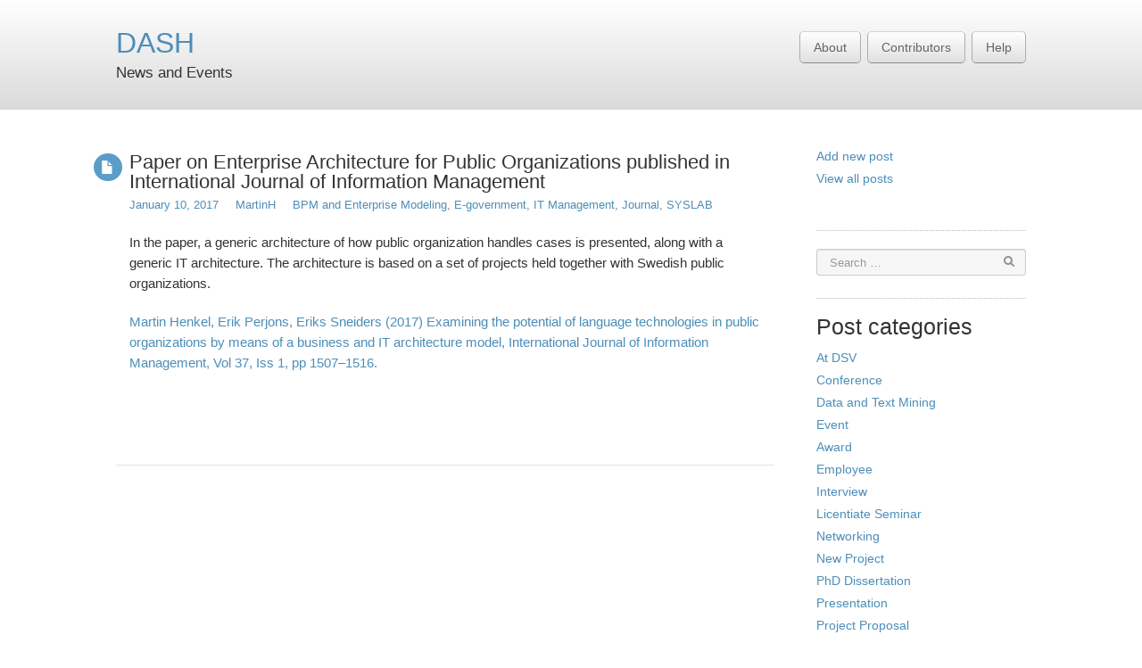

--- FILE ---
content_type: text/html; charset=UTF-8
request_url: https://dash.dsv.su.se/2017/01/10/paper-on-enterprise-architecture-for-public-organizations-published-in-international-journal-of-information-management/
body_size: 12883
content:
	<!DOCTYPE html>
	<!--[if lt IE 7]>
	<html class="ie ie6 lte9 lte8 lte7" lang="en-US">
	<![endif]-->
	<!--[if IE 7]>
	<html class="ie ie7 lte9 lte8 lte7" lang="en-US">
	<![endif]-->
	<!--[if IE 8]>
	<html class="ie ie8 lte9 lte8" lang="en-US">
	<![endif]-->
	<!--[if IE 9]>
	<html class="ie ie9" lang="en-US">
	<![endif]-->
	<!--[if gt IE 9]>
	<html lang="en-US"> <![endif]-->
	<!--[if !IE]><!-->
<html lang="en-US">
	<!--<![endif]-->
	<head>
		<meta charset="UTF-8"/>
		<meta name="viewport" content="initial-scale=1.0, maximum-scale=3.0, width=device-width"/>

		<link rel="profile" href="http://gmpg.org/xfn/11"/>
		<link rel="pingback" href="https://dash.dsv.su.se/xmlrpc.php"/>

		<!-- IE6-8 support of HTML5 elements -->
		<!--[if lt IE 9]>
		<script src="https://dash.dsv.su.se/wp-content/themes/business-lite/inc/js/html5.js" type="text/javascript"></script>
		<![endif]-->

		<title>Paper on Enterprise Architecture for Public Organizations published in International Journal of Information Management &#8211; DASH</title>
<meta name='robots' content='max-image-preview:large' />
<link rel="alternate" type="application/rss+xml" title="DASH &raquo; Feed" href="https://dash.dsv.su.se/feed/" />
<link rel="alternate" type="application/rss+xml" title="DASH &raquo; Comments Feed" href="https://dash.dsv.su.se/comments/feed/" />
<link rel="alternate" title="oEmbed (JSON)" type="application/json+oembed" href="https://dash.dsv.su.se/wp-json/oembed/1.0/embed?url=https%3A%2F%2Fdash.dsv.su.se%2F2017%2F01%2F10%2Fpaper-on-enterprise-architecture-for-public-organizations-published-in-international-journal-of-information-management%2F" />
<link rel="alternate" title="oEmbed (XML)" type="text/xml+oembed" href="https://dash.dsv.su.se/wp-json/oembed/1.0/embed?url=https%3A%2F%2Fdash.dsv.su.se%2F2017%2F01%2F10%2Fpaper-on-enterprise-architecture-for-public-organizations-published-in-international-journal-of-information-management%2F&#038;format=xml" />
<style id='wp-img-auto-sizes-contain-inline-css' type='text/css'>
img:is([sizes=auto i],[sizes^="auto," i]){contain-intrinsic-size:3000px 1500px}
/*# sourceURL=wp-img-auto-sizes-contain-inline-css */
</style>
<style id='wp-emoji-styles-inline-css' type='text/css'>

	img.wp-smiley, img.emoji {
		display: inline !important;
		border: none !important;
		box-shadow: none !important;
		height: 1em !important;
		width: 1em !important;
		margin: 0 0.07em !important;
		vertical-align: -0.1em !important;
		background: none !important;
		padding: 0 !important;
	}
/*# sourceURL=wp-emoji-styles-inline-css */
</style>
<style id='wp-block-library-inline-css' type='text/css'>
:root{--wp-block-synced-color:#7a00df;--wp-block-synced-color--rgb:122,0,223;--wp-bound-block-color:var(--wp-block-synced-color);--wp-editor-canvas-background:#ddd;--wp-admin-theme-color:#007cba;--wp-admin-theme-color--rgb:0,124,186;--wp-admin-theme-color-darker-10:#006ba1;--wp-admin-theme-color-darker-10--rgb:0,107,160.5;--wp-admin-theme-color-darker-20:#005a87;--wp-admin-theme-color-darker-20--rgb:0,90,135;--wp-admin-border-width-focus:2px}@media (min-resolution:192dpi){:root{--wp-admin-border-width-focus:1.5px}}.wp-element-button{cursor:pointer}:root .has-very-light-gray-background-color{background-color:#eee}:root .has-very-dark-gray-background-color{background-color:#313131}:root .has-very-light-gray-color{color:#eee}:root .has-very-dark-gray-color{color:#313131}:root .has-vivid-green-cyan-to-vivid-cyan-blue-gradient-background{background:linear-gradient(135deg,#00d084,#0693e3)}:root .has-purple-crush-gradient-background{background:linear-gradient(135deg,#34e2e4,#4721fb 50%,#ab1dfe)}:root .has-hazy-dawn-gradient-background{background:linear-gradient(135deg,#faaca8,#dad0ec)}:root .has-subdued-olive-gradient-background{background:linear-gradient(135deg,#fafae1,#67a671)}:root .has-atomic-cream-gradient-background{background:linear-gradient(135deg,#fdd79a,#004a59)}:root .has-nightshade-gradient-background{background:linear-gradient(135deg,#330968,#31cdcf)}:root .has-midnight-gradient-background{background:linear-gradient(135deg,#020381,#2874fc)}:root{--wp--preset--font-size--normal:16px;--wp--preset--font-size--huge:42px}.has-regular-font-size{font-size:1em}.has-larger-font-size{font-size:2.625em}.has-normal-font-size{font-size:var(--wp--preset--font-size--normal)}.has-huge-font-size{font-size:var(--wp--preset--font-size--huge)}.has-text-align-center{text-align:center}.has-text-align-left{text-align:left}.has-text-align-right{text-align:right}.has-fit-text{white-space:nowrap!important}#end-resizable-editor-section{display:none}.aligncenter{clear:both}.items-justified-left{justify-content:flex-start}.items-justified-center{justify-content:center}.items-justified-right{justify-content:flex-end}.items-justified-space-between{justify-content:space-between}.screen-reader-text{border:0;clip-path:inset(50%);height:1px;margin:-1px;overflow:hidden;padding:0;position:absolute;width:1px;word-wrap:normal!important}.screen-reader-text:focus{background-color:#ddd;clip-path:none;color:#444;display:block;font-size:1em;height:auto;left:5px;line-height:normal;padding:15px 23px 14px;text-decoration:none;top:5px;width:auto;z-index:100000}html :where(.has-border-color){border-style:solid}html :where([style*=border-top-color]){border-top-style:solid}html :where([style*=border-right-color]){border-right-style:solid}html :where([style*=border-bottom-color]){border-bottom-style:solid}html :where([style*=border-left-color]){border-left-style:solid}html :where([style*=border-width]){border-style:solid}html :where([style*=border-top-width]){border-top-style:solid}html :where([style*=border-right-width]){border-right-style:solid}html :where([style*=border-bottom-width]){border-bottom-style:solid}html :where([style*=border-left-width]){border-left-style:solid}html :where(img[class*=wp-image-]){height:auto;max-width:100%}:where(figure){margin:0 0 1em}html :where(.is-position-sticky){--wp-admin--admin-bar--position-offset:var(--wp-admin--admin-bar--height,0px)}@media screen and (max-width:600px){html :where(.is-position-sticky){--wp-admin--admin-bar--position-offset:0px}}

/*# sourceURL=wp-block-library-inline-css */
</style><style id='global-styles-inline-css' type='text/css'>
:root{--wp--preset--aspect-ratio--square: 1;--wp--preset--aspect-ratio--4-3: 4/3;--wp--preset--aspect-ratio--3-4: 3/4;--wp--preset--aspect-ratio--3-2: 3/2;--wp--preset--aspect-ratio--2-3: 2/3;--wp--preset--aspect-ratio--16-9: 16/9;--wp--preset--aspect-ratio--9-16: 9/16;--wp--preset--color--black: #000000;--wp--preset--color--cyan-bluish-gray: #abb8c3;--wp--preset--color--white: #ffffff;--wp--preset--color--pale-pink: #f78da7;--wp--preset--color--vivid-red: #cf2e2e;--wp--preset--color--luminous-vivid-orange: #ff6900;--wp--preset--color--luminous-vivid-amber: #fcb900;--wp--preset--color--light-green-cyan: #7bdcb5;--wp--preset--color--vivid-green-cyan: #00d084;--wp--preset--color--pale-cyan-blue: #8ed1fc;--wp--preset--color--vivid-cyan-blue: #0693e3;--wp--preset--color--vivid-purple: #9b51e0;--wp--preset--color--gray: #777;--wp--preset--color--light-gray: #f5f5f5;--wp--preset--color--blue: #0286cf;--wp--preset--color--legacy: #b6b6b6;--wp--preset--color--red: #c80a00;--wp--preset--gradient--vivid-cyan-blue-to-vivid-purple: linear-gradient(135deg,rgb(6,147,227) 0%,rgb(155,81,224) 100%);--wp--preset--gradient--light-green-cyan-to-vivid-green-cyan: linear-gradient(135deg,rgb(122,220,180) 0%,rgb(0,208,130) 100%);--wp--preset--gradient--luminous-vivid-amber-to-luminous-vivid-orange: linear-gradient(135deg,rgb(252,185,0) 0%,rgb(255,105,0) 100%);--wp--preset--gradient--luminous-vivid-orange-to-vivid-red: linear-gradient(135deg,rgb(255,105,0) 0%,rgb(207,46,46) 100%);--wp--preset--gradient--very-light-gray-to-cyan-bluish-gray: linear-gradient(135deg,rgb(238,238,238) 0%,rgb(169,184,195) 100%);--wp--preset--gradient--cool-to-warm-spectrum: linear-gradient(135deg,rgb(74,234,220) 0%,rgb(151,120,209) 20%,rgb(207,42,186) 40%,rgb(238,44,130) 60%,rgb(251,105,98) 80%,rgb(254,248,76) 100%);--wp--preset--gradient--blush-light-purple: linear-gradient(135deg,rgb(255,206,236) 0%,rgb(152,150,240) 100%);--wp--preset--gradient--blush-bordeaux: linear-gradient(135deg,rgb(254,205,165) 0%,rgb(254,45,45) 50%,rgb(107,0,62) 100%);--wp--preset--gradient--luminous-dusk: linear-gradient(135deg,rgb(255,203,112) 0%,rgb(199,81,192) 50%,rgb(65,88,208) 100%);--wp--preset--gradient--pale-ocean: linear-gradient(135deg,rgb(255,245,203) 0%,rgb(182,227,212) 50%,rgb(51,167,181) 100%);--wp--preset--gradient--electric-grass: linear-gradient(135deg,rgb(202,248,128) 0%,rgb(113,206,126) 100%);--wp--preset--gradient--midnight: linear-gradient(135deg,rgb(2,3,129) 0%,rgb(40,116,252) 100%);--wp--preset--font-size--small: 13px;--wp--preset--font-size--medium: 20px;--wp--preset--font-size--large: 36px;--wp--preset--font-size--x-large: 42px;--wp--preset--spacing--20: 0.44rem;--wp--preset--spacing--30: 0.67rem;--wp--preset--spacing--40: 1rem;--wp--preset--spacing--50: 1.5rem;--wp--preset--spacing--60: 2.25rem;--wp--preset--spacing--70: 3.38rem;--wp--preset--spacing--80: 5.06rem;--wp--preset--shadow--natural: 6px 6px 9px rgba(0, 0, 0, 0.2);--wp--preset--shadow--deep: 12px 12px 50px rgba(0, 0, 0, 0.4);--wp--preset--shadow--sharp: 6px 6px 0px rgba(0, 0, 0, 0.2);--wp--preset--shadow--outlined: 6px 6px 0px -3px rgb(255, 255, 255), 6px 6px rgb(0, 0, 0);--wp--preset--shadow--crisp: 6px 6px 0px rgb(0, 0, 0);}:where(.is-layout-flex){gap: 0.5em;}:where(.is-layout-grid){gap: 0.5em;}body .is-layout-flex{display: flex;}.is-layout-flex{flex-wrap: wrap;align-items: center;}.is-layout-flex > :is(*, div){margin: 0;}body .is-layout-grid{display: grid;}.is-layout-grid > :is(*, div){margin: 0;}:where(.wp-block-columns.is-layout-flex){gap: 2em;}:where(.wp-block-columns.is-layout-grid){gap: 2em;}:where(.wp-block-post-template.is-layout-flex){gap: 1.25em;}:where(.wp-block-post-template.is-layout-grid){gap: 1.25em;}.has-black-color{color: var(--wp--preset--color--black) !important;}.has-cyan-bluish-gray-color{color: var(--wp--preset--color--cyan-bluish-gray) !important;}.has-white-color{color: var(--wp--preset--color--white) !important;}.has-pale-pink-color{color: var(--wp--preset--color--pale-pink) !important;}.has-vivid-red-color{color: var(--wp--preset--color--vivid-red) !important;}.has-luminous-vivid-orange-color{color: var(--wp--preset--color--luminous-vivid-orange) !important;}.has-luminous-vivid-amber-color{color: var(--wp--preset--color--luminous-vivid-amber) !important;}.has-light-green-cyan-color{color: var(--wp--preset--color--light-green-cyan) !important;}.has-vivid-green-cyan-color{color: var(--wp--preset--color--vivid-green-cyan) !important;}.has-pale-cyan-blue-color{color: var(--wp--preset--color--pale-cyan-blue) !important;}.has-vivid-cyan-blue-color{color: var(--wp--preset--color--vivid-cyan-blue) !important;}.has-vivid-purple-color{color: var(--wp--preset--color--vivid-purple) !important;}.has-black-background-color{background-color: var(--wp--preset--color--black) !important;}.has-cyan-bluish-gray-background-color{background-color: var(--wp--preset--color--cyan-bluish-gray) !important;}.has-white-background-color{background-color: var(--wp--preset--color--white) !important;}.has-pale-pink-background-color{background-color: var(--wp--preset--color--pale-pink) !important;}.has-vivid-red-background-color{background-color: var(--wp--preset--color--vivid-red) !important;}.has-luminous-vivid-orange-background-color{background-color: var(--wp--preset--color--luminous-vivid-orange) !important;}.has-luminous-vivid-amber-background-color{background-color: var(--wp--preset--color--luminous-vivid-amber) !important;}.has-light-green-cyan-background-color{background-color: var(--wp--preset--color--light-green-cyan) !important;}.has-vivid-green-cyan-background-color{background-color: var(--wp--preset--color--vivid-green-cyan) !important;}.has-pale-cyan-blue-background-color{background-color: var(--wp--preset--color--pale-cyan-blue) !important;}.has-vivid-cyan-blue-background-color{background-color: var(--wp--preset--color--vivid-cyan-blue) !important;}.has-vivid-purple-background-color{background-color: var(--wp--preset--color--vivid-purple) !important;}.has-black-border-color{border-color: var(--wp--preset--color--black) !important;}.has-cyan-bluish-gray-border-color{border-color: var(--wp--preset--color--cyan-bluish-gray) !important;}.has-white-border-color{border-color: var(--wp--preset--color--white) !important;}.has-pale-pink-border-color{border-color: var(--wp--preset--color--pale-pink) !important;}.has-vivid-red-border-color{border-color: var(--wp--preset--color--vivid-red) !important;}.has-luminous-vivid-orange-border-color{border-color: var(--wp--preset--color--luminous-vivid-orange) !important;}.has-luminous-vivid-amber-border-color{border-color: var(--wp--preset--color--luminous-vivid-amber) !important;}.has-light-green-cyan-border-color{border-color: var(--wp--preset--color--light-green-cyan) !important;}.has-vivid-green-cyan-border-color{border-color: var(--wp--preset--color--vivid-green-cyan) !important;}.has-pale-cyan-blue-border-color{border-color: var(--wp--preset--color--pale-cyan-blue) !important;}.has-vivid-cyan-blue-border-color{border-color: var(--wp--preset--color--vivid-cyan-blue) !important;}.has-vivid-purple-border-color{border-color: var(--wp--preset--color--vivid-purple) !important;}.has-vivid-cyan-blue-to-vivid-purple-gradient-background{background: var(--wp--preset--gradient--vivid-cyan-blue-to-vivid-purple) !important;}.has-light-green-cyan-to-vivid-green-cyan-gradient-background{background: var(--wp--preset--gradient--light-green-cyan-to-vivid-green-cyan) !important;}.has-luminous-vivid-amber-to-luminous-vivid-orange-gradient-background{background: var(--wp--preset--gradient--luminous-vivid-amber-to-luminous-vivid-orange) !important;}.has-luminous-vivid-orange-to-vivid-red-gradient-background{background: var(--wp--preset--gradient--luminous-vivid-orange-to-vivid-red) !important;}.has-very-light-gray-to-cyan-bluish-gray-gradient-background{background: var(--wp--preset--gradient--very-light-gray-to-cyan-bluish-gray) !important;}.has-cool-to-warm-spectrum-gradient-background{background: var(--wp--preset--gradient--cool-to-warm-spectrum) !important;}.has-blush-light-purple-gradient-background{background: var(--wp--preset--gradient--blush-light-purple) !important;}.has-blush-bordeaux-gradient-background{background: var(--wp--preset--gradient--blush-bordeaux) !important;}.has-luminous-dusk-gradient-background{background: var(--wp--preset--gradient--luminous-dusk) !important;}.has-pale-ocean-gradient-background{background: var(--wp--preset--gradient--pale-ocean) !important;}.has-electric-grass-gradient-background{background: var(--wp--preset--gradient--electric-grass) !important;}.has-midnight-gradient-background{background: var(--wp--preset--gradient--midnight) !important;}.has-small-font-size{font-size: var(--wp--preset--font-size--small) !important;}.has-medium-font-size{font-size: var(--wp--preset--font-size--medium) !important;}.has-large-font-size{font-size: var(--wp--preset--font-size--large) !important;}.has-x-large-font-size{font-size: var(--wp--preset--font-size--x-large) !important;}
/*# sourceURL=global-styles-inline-css */
</style>

<style id='classic-theme-styles-inline-css' type='text/css'>
/*! This file is auto-generated */
.wp-block-button__link{color:#fff;background-color:#32373c;border-radius:9999px;box-shadow:none;text-decoration:none;padding:calc(.667em + 2px) calc(1.333em + 2px);font-size:1.125em}.wp-block-file__button{background:#32373c;color:#fff;text-decoration:none}
/*# sourceURL=/wp-includes/css/classic-themes.min.css */
</style>
<link rel='stylesheet' id='st-widget-css' href='https://dash.dsv.su.se/wp-content/plugins/share-this/css/style.css?ver=6.9' type='text/css' media='all' />
<link rel='stylesheet' id='bootstrap-style-css' href='https://dash.dsv.su.se/wp-content/themes/business-lite/cyberchimps/lib/bootstrap/css/bootstrap.min.css?ver=2.0.4' type='text/css' media='all' />
<link rel='stylesheet' id='bootstrap-responsive-style-css' href='https://dash.dsv.su.se/wp-content/themes/business-lite/cyberchimps/lib/bootstrap/css/bootstrap-responsive.min.css?ver=2.0.4' type='text/css' media='all' />
<link rel='stylesheet' id='font-awesome-css' href='https://dash.dsv.su.se/wp-content/themes/business-lite/cyberchimps/lib/css/font-awesome.min.css?ver=6.9' type='text/css' media='all' />
<link rel='stylesheet' id='cyberchimps_responsive-css' href='https://dash.dsv.su.se/wp-content/themes/business-lite/cyberchimps/lib/bootstrap/css/cyberchimps-responsive.min.css?ver=1.0' type='text/css' media='all' />
<link rel='stylesheet' id='core-style-css' href='https://dash.dsv.su.se/wp-content/themes/business-lite/cyberchimps/lib/css/core.css?ver=1.0' type='text/css' media='all' />
<link rel='stylesheet' id='style-css' href='https://dash.dsv.su.se/wp-content/themes/business-lite/style.css?ver=1.0' type='text/css' media='all' />
<link rel='stylesheet' id='elements_style-css' href='https://dash.dsv.su.se/wp-content/themes/business-lite/elements/lib/css/elements.css?ver=6.9' type='text/css' media='all' />
<script type="text/javascript" src="https://dash.dsv.su.se/wp-includes/js/jquery/jquery.min.js?ver=3.7.1" id="jquery-core-js"></script>
<script type="text/javascript" src="https://dash.dsv.su.se/wp-includes/js/jquery/jquery-migrate.min.js?ver=3.4.1" id="jquery-migrate-js"></script>
<script type="text/javascript" src="https://dash.dsv.su.se/wp-content/themes/business-lite/cyberchimps/lib/js/gallery-lightbox.min.js?ver=1.0" id="gallery-lightbox-js"></script>
<script type="text/javascript" src="https://dash.dsv.su.se/wp-content/themes/business-lite/cyberchimps/lib/js/jquery.slimbox.min.js?ver=1.0" id="slimbox-js"></script>
<script type="text/javascript" src="https://dash.dsv.su.se/wp-content/themes/business-lite/cyberchimps/lib/js/jquery.jcarousel.min.js?ver=1.0" id="jcarousel-js"></script>
<script type="text/javascript" src="https://dash.dsv.su.se/wp-content/themes/business-lite/cyberchimps/lib/js/jquery.mobile.custom.min.js?ver=6.9" id="jquery-mobile-touch-js"></script>
<script type="text/javascript" src="https://dash.dsv.su.se/wp-content/themes/business-lite/cyberchimps/lib/js/swipe-call.min.js?ver=6.9" id="slider-call-js"></script>
<script type="text/javascript" src="https://dash.dsv.su.se/wp-content/themes/business-lite/cyberchimps/lib/js/core.min.js?ver=6.9" id="core-js-js"></script>
<script type="text/javascript" src="https://dash.dsv.su.se/wp-content/themes/business-lite/elements/lib/js/elements.min.js?ver=6.9" id="elements_js-js"></script>
<link rel="https://api.w.org/" href="https://dash.dsv.su.se/wp-json/" /><link rel="alternate" title="JSON" type="application/json" href="https://dash.dsv.su.se/wp-json/wp/v2/posts/4379" /><link rel="EditURI" type="application/rsd+xml" title="RSD" href="https://dash.dsv.su.se/xmlrpc.php?rsd" />
<meta name="generator" content="WordPress 6.9" />
<link rel="canonical" href="https://dash.dsv.su.se/2017/01/10/paper-on-enterprise-architecture-for-public-organizations-published-in-international-journal-of-information-management/" />
<link rel='shortlink' href='https://dash.dsv.su.se/?p=4379' />
				<script type="text/javascript">
				var _gaq = _gaq || [];
								_gaq.push(['_setAccount', 'UA-69285758-2']);
										_gaq.push(['_trackPageview']);
					
									(function() {
					var ga = document.createElement('script'); ga.type = 'text/javascript'; ga.async = true;
					ga.src = ('https:' == document.location.protocol ? 'https://ssl' : 'http://www') + '.google-analytics.com/ga.js';
					var s = document.getElementsByTagName('script')[0]; s.parentNode.insertBefore(ga, s);
				  })();
				</script>			
				<script src='https://blogs.dsv.su.se/?dm=b0a717828776dbed044f17cacfabc28b&amp;action=load&amp;blogid=109&amp;siteid=1&amp;t=2060243595&amp;back=https%3A%2F%2Fdash.dsv.su.se%2F2017%2F01%2F10%2Fpaper-on-enterprise-architecture-for-public-organizations-published-in-international-journal-of-information-management%2F' type='text/javascript'></script><script charset="utf-8" type="text/javascript" src="http://w.sharethis.com/button/buttons.js"></script><script type="text/javascript">stLight.options({publisher:'wp.f179e8fb-f0ff-401d-9e4c-1557edae750d'});var st_type='wordpress3.0.1';</script><style data-context="foundation-flickity-css">/*! Flickity v2.0.2
http://flickity.metafizzy.co
---------------------------------------------- */.flickity-enabled{position:relative}.flickity-enabled:focus{outline:0}.flickity-viewport{overflow:hidden;position:relative;height:100%}.flickity-slider{position:absolute;width:100%;height:100%}.flickity-enabled.is-draggable{-webkit-tap-highlight-color:transparent;tap-highlight-color:transparent;-webkit-user-select:none;-moz-user-select:none;-ms-user-select:none;user-select:none}.flickity-enabled.is-draggable .flickity-viewport{cursor:move;cursor:-webkit-grab;cursor:grab}.flickity-enabled.is-draggable .flickity-viewport.is-pointer-down{cursor:-webkit-grabbing;cursor:grabbing}.flickity-prev-next-button{position:absolute;top:50%;width:44px;height:44px;border:none;border-radius:50%;background:#fff;background:hsla(0,0%,100%,.75);cursor:pointer;-webkit-transform:translateY(-50%);transform:translateY(-50%)}.flickity-prev-next-button:hover{background:#fff}.flickity-prev-next-button:focus{outline:0;box-shadow:0 0 0 5px #09f}.flickity-prev-next-button:active{opacity:.6}.flickity-prev-next-button.previous{left:10px}.flickity-prev-next-button.next{right:10px}.flickity-rtl .flickity-prev-next-button.previous{left:auto;right:10px}.flickity-rtl .flickity-prev-next-button.next{right:auto;left:10px}.flickity-prev-next-button:disabled{opacity:.3;cursor:auto}.flickity-prev-next-button svg{position:absolute;left:20%;top:20%;width:60%;height:60%}.flickity-prev-next-button .arrow{fill:#333}.flickity-page-dots{position:absolute;width:100%;bottom:-25px;padding:0;margin:0;list-style:none;text-align:center;line-height:1}.flickity-rtl .flickity-page-dots{direction:rtl}.flickity-page-dots .dot{display:inline-block;width:10px;height:10px;margin:0 8px;background:#333;border-radius:50%;opacity:.25;cursor:pointer}.flickity-page-dots .dot.is-selected{opacity:1}</style><style data-context="foundation-slideout-css">.slideout-menu{position:fixed;left:0;top:0;bottom:0;right:auto;z-index:0;width:256px;overflow-y:auto;-webkit-overflow-scrolling:touch;display:none}.slideout-menu.pushit-right{left:auto;right:0}.slideout-panel{position:relative;z-index:1;will-change:transform}.slideout-open,.slideout-open .slideout-panel,.slideout-open body{overflow:hidden}.slideout-open .slideout-menu{display:block}.pushit{display:none}</style><style type="text/css">.ie8 .container {max-width: 1020px;width:auto;}</style>
		<style type="text/css" media="all">
						body {
			 font-size : 14px;
			 font-family : Arial, Helvetica, sans-serif;
			 font-weight : normal;
			 color : #333333;
						}

												.container {
			 max-width : 1020px;
						}

			
						h1, h2, h3, h4, h5, h6 {
			font-family : Arial, Helvetica, sans-serif;
						}

			
		</style>
		<style>.ios7.web-app-mode.has-fixed header{ background-color: rgba(3,122,221,.88);}</style>	</head>

<body class="wp-singular post-template-default single single-post postid-4379 single-format-standard wp-theme-business-lite cc-responsive">


	<header class="container-full-width" id="cc_header">

		<div class="container">

			<div class="container-fluid">

				<div class="row-fluid">

					<div class="span4">

							<header id="cc-header" class="row-fluid">
		<div class="span7">
				<div class="hgroup">
		<h2 class="site-title"><a href="https://dash.dsv.su.se/" title="DASH" rel="home">DASH</a></h2>
	</div>
		</div>

		<div id="description" class="span5">
				<div class="blog-description">
		<p>News and Events</p>
	</div>
		</div>
	</header>

					</div>
					<!-- span 4 -->


					
					<div class="span8">
												<nav id="navigation" role="navigation">
							<div class="main-navigation navbar navbar-inverse">
								<div class="navbar-inner">

																		<div class="nav-collapse collapse">
										<div class="container">
																						<ul id="menu-menu" class="nav"><li><a href="https://dash.dsv.su.se/about/">About</a></li>
<li><a href="https://dash.dsv.su.se/contributors/">Contributors</a></li>
<li><a href="https://dash.dsv.su.se/help/">Help</a></li>
</ul>
											
																					</div>
										<!-- container -->
									</div>
								<!-- collapse -->
								<!-- .btn-navbar is used as the toggle for collapsed navbar content -->
									<a class="btn btn-navbar" data-toggle="collapse" data-target=".nav-collapse">
										<span class="icon-bar"></span>
										<span class="icon-bar"></span>
										<span class="icon-bar"></span>
									</a>
								
								</div>
								<!-- .navbar-inner .row-fluid -->
							</div>
							<!-- main-navigation navbar -->
						</nav>
						<!-- #navigation -->
					</div>
					<!-- span 8 -->
				</div>
				<!-- .row-fluid -->
			</div>
			<!-- .container fluid -->
		</div>
		<!-- .container -->
	</header><!-- container full width -->


	<div class="container-full-width" id="second_menu">
		<div class="container">
			<div class="container-fluid">
				<div class="row-fluid">
					
					
				</div>
				<!-- row fluid -->
			</div>
			<!-- .container fluid -->
		</div>
		<!-- container -->
	</div><!-- #second-menu -->

	<div id="single_page" class="container-full-width">

		<div class="container">

			<div class="container-fluid">

				
				<div id="container" class="row-fluid">

					<div class="container">

						
						<div id="content" class=" span9 content-sidebar-right">

							
							
								
<article id="post-4379" class="post-4379 post type-post status-publish format-standard hentry category-bpm-and-enterprise-modeling category-e-government category-it-management-profile-area category-journal category-syslab">

	<header class="entry-header">

		
		<div class="postformats"><!--begin format icon-->
			<span class="glyphicon glyphicon-file"></span>		</div><!--end format-icon-->
	
		<h1 class="entry-title">
							Paper on Enterprise Architecture for Public Organizations published in International Journal of Information Management				
		</h1>
					<div class="entry-meta">
				<span class="meta-date"><a href="https://dash.dsv.su.se/2017/01/10/paper-on-enterprise-architecture-for-public-organizations-published-in-international-journal-of-information-management/" title="15:17" rel="bookmark"><time class="entry-date updated" datetime="2017-01-10T15:17:29+01:00">January 10, 2017</time></a></span>				<span class="author vcard"><a class="url fn n" href="https://dash.dsv.su.se/author/martinh/" title="View all posts by MartinH" rel="author">MartinH</a></span>											<span class="cat-links">
        <a href="https://dash.dsv.su.se/category/research-area/bpm-and-enterprise-modeling/" rel="category tag">BPM and Enterprise Modeling</a>, <a href="https://dash.dsv.su.se/category/research-area/e-government/" rel="category tag">E-government</a>, <a href="https://dash.dsv.su.se/category/research-area/it-management-profile-area/" rel="category tag">IT Management</a>, <a href="https://dash.dsv.su.se/category/event/publication/journal/" rel="category tag">Journal</a>, <a href="https://dash.dsv.su.se/category/laboratory/syslab/" rel="category tag">SYSLAB</a>      </span>
		
			</div><!-- .entry-meta -->
			</header>
	<!-- .entry-header -->

	
		<div class="entry-content">
						<p>In the paper, a generic architecture of how public organization handles cases is presented, along with a generic IT architecture. The architecture is based on a set of projects held together with Swedish public organizations.</p>
<p><a href="http://www.martinhenkel.com">Martin Henkel</a><a href="http://dx.doi.org/10.1016/j.ijinfomgt.2016.05.008">, Erik Perjons, Eriks Sneiders (2017) Examining the potential of language technologies in public organizations by means of a business and IT architecture model, International Journal of Information Management, Vol 37, Iss 1, pp 1507–1516.</a></p>
<p>&nbsp;</p>
					</div><!-- .entry-content -->

	
	<footer class="entry-meta">
		
			
		
		
	</footer>
	<!-- #entry-meta -->

</article><!-- #post-4379 -->
								
							
							
						</div>
						<!-- #content -->

						
<div id="secondary" class="widget-area span3">

	
	<div id="sidebar">
		<aside id="text-4" class="widget-container widget_text">			<div class="textwidget"><ul>
<li><a href="http://dash.blogs.dsv.su.se/wp-login.php">Add new post </a></li>

<li><a href="http://dash.blogs.dsv.su.se">View all posts </a> </li>
</ul></div>
		</aside><aside id="search-3" class="widget-container widget_search">
<form method="get" id="searchform" class="navbar-search pull-right" action="https://dash.dsv.su.se/" role="search">
	<input type="text" class="search-query input-medium" name="s" placeholder="Search &hellip;"/>
</form>
<div class="clear"></div></aside><aside id="categories-2" class="widget-container widget_categories"><h3 class="widget-title">Post categories</h3>
			<ul>
					<li class="cat-item cat-item-13044"><a href="https://dash.dsv.su.se/tag/at-dsv/">At DSV</a>
</li>
	<li class="cat-item cat-item-428"><a href="https://dash.dsv.su.se/tag/conference/">Conference</a>
</li>
	<li class="cat-item cat-item-23966"><a href="https://dash.dsv.su.se/tag/data-and-text-mining/">Data and Text Mining</a>
</li>
	<li class="cat-item cat-item-11687"><a href="https://dash.dsv.su.se/tag/event/">Event</a>
<ul class='children'>
	<li class="cat-item cat-item-4247"><a href="https://dash.dsv.su.se/category/event/award/">Award</a>
</li>
	<li class="cat-item cat-item-4250"><a href="https://dash.dsv.su.se/category/event/new-employee/">Employee</a>
</li>
	<li class="cat-item cat-item-425"><a href="https://dash.dsv.su.se/category/event/interview/">Interview</a>
</li>
	<li class="cat-item cat-item-4225"><a href="https://dash.dsv.su.se/category/event/licentiate-seminar/">Licentiate Seminar</a>
</li>
	<li class="cat-item cat-item-16851"><a href="https://dash.dsv.su.se/category/event/networking/">Networking</a>
</li>
	<li class="cat-item cat-item-4226"><a href="https://dash.dsv.su.se/category/event/new-project/">New Project</a>
</li>
	<li class="cat-item cat-item-11788"><a href="https://dash.dsv.su.se/category/event/phd-dissertation/">PhD Dissertation</a>
</li>
	<li class="cat-item cat-item-4248"><a href="https://dash.dsv.su.se/category/event/presentation/">Presentation</a>
</li>
	<li class="cat-item cat-item-4227"><a href="https://dash.dsv.su.se/category/event/project-proposal/">Project Proposal</a>
</li>
	<li class="cat-item cat-item-4233"><a href="https://dash.dsv.su.se/category/event/prototype/">Prototype</a>
</li>
	<li class="cat-item cat-item-18423"><a href="https://dash.dsv.su.se/category/event/publication/">Publication</a>
	<ul class='children'>
	<li class="cat-item cat-item-4264"><a href="https://dash.dsv.su.se/category/event/publication/book/">Book</a>
</li>
	<li class="cat-item cat-item-18638"><a href="https://dash.dsv.su.se/category/event/publication/journal/">Journal</a>
</li>
	<li class="cat-item cat-item-4221"><a href="https://dash.dsv.su.se/category/event/publication/research-paper/">Research Paper</a>
</li>
	</ul>
</li>
	<li class="cat-item cat-item-18281"><a href="https://dash.dsv.su.se/category/event/teaching/">Teaching</a>
</li>
	<li class="cat-item cat-item-12165"><a href="https://dash.dsv.su.se/category/event/visit/">Visit</a>
</li>
</ul>
</li>
	<li class="cat-item cat-item-4245"><a href="https://dash.dsv.su.se/tag/language-technology/">Language Technology</a>
</li>
	<li class="cat-item cat-item-12705"><a href="https://dash.dsv.su.se/category/location/">Location</a>
</li>
	<li class="cat-item cat-item-4253"><a href="https://dash.dsv.su.se/category/media-content/">Media Content</a>
<ul class='children'>
	<li class="cat-item cat-item-4258"><a href="https://dash.dsv.su.se/category/media-content/audio/">Audio</a>
</li>
	<li class="cat-item cat-item-4254"><a href="https://dash.dsv.su.se/category/media-content/photo/">Photo</a>
</li>
	<li class="cat-item cat-item-4257"><a href="https://dash.dsv.su.se/category/media-content/slides/">Slides</a>
</li>
	<li class="cat-item cat-item-4256"><a href="https://dash.dsv.su.se/category/media-content/video/">Video</a>
</li>
</ul>
</li>
	<li class="cat-item cat-item-13290"><a href="https://dash.dsv.su.se/tag/outside-dsv/">Outside DSV</a>
</li>
	<li class="cat-item cat-item-13644"><a href="https://dash.dsv.su.se/category/research-area/">Profile Area</a>
<ul class='children'>
	<li class="cat-item cat-item-23965"><a href="https://dash.dsv.su.se/category/research-area/bpm-and-enterprise-modeling/">BPM and Enterprise Modeling</a>
</li>
	<li class="cat-item cat-item-4237"><a href="https://dash.dsv.su.se/category/research-area/mobile-life/">Consumer-oriented Mobile Services</a>
</li>
	<li class="cat-item cat-item-4239"><a href="https://dash.dsv.su.se/category/research-area/computer-games/">Digital Games</a>
</li>
	<li class="cat-item cat-item-4240"><a href="https://dash.dsv.su.se/category/research-area/information-systems-security/">Digital Systems Security</a>
</li>
	<li class="cat-item cat-item-23963"><a href="https://dash.dsv.su.se/category/research-area/e-government/">E-government</a>
</li>
	<li class="cat-item cat-item-4234"><a href="https://dash.dsv.su.se/category/research-area/it-for-health/">Health Informatics</a>
</li>
	<li class="cat-item cat-item-23964"><a href="https://dash.dsv.su.se/category/research-area/ict4d/">ICT4D</a>
</li>
	<li class="cat-item cat-item-23969"><a href="https://dash.dsv.su.se/category/research-area/immersive-participation/">Immersive Participation</a>
</li>
	<li class="cat-item cat-item-513"><a href="https://dash.dsv.su.se/category/research-area/information-systems/">Information Systems</a>
</li>
	<li class="cat-item cat-item-23970"><a href="https://dash.dsv.su.se/category/research-area/interaction-design-profile-area/">Interaction Design</a>
</li>
	<li class="cat-item cat-item-76425"><a href="https://dash.dsv.su.se/category/research-area/it-management-profile-area/">IT Management</a>
</li>
	<li class="cat-item cat-item-4236"><a href="https://dash.dsv.su.se/category/research-area/knowledge-and-communication/">Knowledge and Communication</a>
</li>
	<li class="cat-item cat-item-4238"><a href="https://dash.dsv.su.se/category/research-area/systems-analysis/">Risk and Decision Analysis</a>
</li>
	<li class="cat-item cat-item-4228"><a href="https://dash.dsv.su.se/category/research-area/service-science/">Service Science</a>
</li>
	<li class="cat-item cat-item-4235"><a href="https://dash.dsv.su.se/category/research-area/it-and-learning/">TEL</a>
</li>
	<li class="cat-item cat-item-76757"><a href="https://dash.dsv.su.se/category/research-area/tel-and-collaboration/">TEL and Collaboration</a>
</li>
</ul>
</li>
	<li class="cat-item cat-item-14345"><a href="https://dash.dsv.su.se/category/specific-area/">Specific Area</a>
<ul class='children'>
	<li class="cat-item cat-item-14736"><a href="https://dash.dsv.su.se/category/specific-area/agents/">Agents</a>
</li>
	<li class="cat-item cat-item-515"><a href="https://dash.dsv.su.se/category/specific-area/business-processes/">Business Processes</a>
</li>
	<li class="cat-item cat-item-14904"><a href="https://dash.dsv.su.se/category/specific-area/enterprise-modelling/">Enterprise Modelling</a>
</li>
	<li class="cat-item cat-item-4271"><a href="https://dash.dsv.su.se/category/specific-area/interaction-design/">Interaction Design</a>
</li>
	<li class="cat-item cat-item-4272"><a href="https://dash.dsv.su.se/category/specific-area/ubiquitous-computing/">Ubiquitous Computing</a>
</li>
</ul>
</li>
	<li class="cat-item cat-item-1"><a href="https://dash.dsv.su.se/category/uncategorized/">Uncategorized</a>
</li>
	<li class="cat-item cat-item-512"><a href="https://dash.dsv.su.se/category/laboratory/">Unit</a>
<ul class='children'>
	<li class="cat-item cat-item-4241"><a href="https://dash.dsv.su.se/category/laboratory/k2lab/">ACT</a>
</li>
	<li class="cat-item cat-item-4243"><a href="https://dash.dsv.su.se/category/laboratory/flex/">IDEAL</a>
</li>
	<li class="cat-item cat-item-12401"><a href="https://dash.dsv.su.se/category/laboratory/seclab/">SAS</a>
</li>
	<li class="cat-item cat-item-426"><a href="https://dash.dsv.su.se/category/laboratory/syslab/">SYSLAB</a>
</li>
</ul>
</li>
			</ul>

			</aside><aside id="archives-2" class="widget-container widget_archive"><h3 class="widget-title">Archives</h3>		<label class="screen-reader-text" for="archives-dropdown-2">Archives</label>
		<select id="archives-dropdown-2" name="archive-dropdown">
			
			<option value="">Select Month</option>
				<option value='https://dash.dsv.su.se/2025/10/'> October 2025 &nbsp;(2)</option>
	<option value='https://dash.dsv.su.se/2025/06/'> June 2025 &nbsp;(1)</option>
	<option value='https://dash.dsv.su.se/2024/10/'> October 2024 &nbsp;(1)</option>
	<option value='https://dash.dsv.su.se/2024/09/'> September 2024 &nbsp;(1)</option>
	<option value='https://dash.dsv.su.se/2024/07/'> July 2024 &nbsp;(1)</option>
	<option value='https://dash.dsv.su.se/2023/09/'> September 2023 &nbsp;(1)</option>
	<option value='https://dash.dsv.su.se/2023/05/'> May 2023 &nbsp;(1)</option>
	<option value='https://dash.dsv.su.se/2023/02/'> February 2023 &nbsp;(1)</option>
	<option value='https://dash.dsv.su.se/2022/11/'> November 2022 &nbsp;(2)</option>
	<option value='https://dash.dsv.su.se/2022/10/'> October 2022 &nbsp;(1)</option>
	<option value='https://dash.dsv.su.se/2022/08/'> August 2022 &nbsp;(2)</option>
	<option value='https://dash.dsv.su.se/2022/07/'> July 2022 &nbsp;(1)</option>
	<option value='https://dash.dsv.su.se/2022/06/'> June 2022 &nbsp;(2)</option>
	<option value='https://dash.dsv.su.se/2022/05/'> May 2022 &nbsp;(1)</option>
	<option value='https://dash.dsv.su.se/2022/03/'> March 2022 &nbsp;(1)</option>
	<option value='https://dash.dsv.su.se/2021/11/'> November 2021 &nbsp;(1)</option>
	<option value='https://dash.dsv.su.se/2021/10/'> October 2021 &nbsp;(2)</option>
	<option value='https://dash.dsv.su.se/2021/08/'> August 2021 &nbsp;(1)</option>
	<option value='https://dash.dsv.su.se/2021/07/'> July 2021 &nbsp;(2)</option>
	<option value='https://dash.dsv.su.se/2021/05/'> May 2021 &nbsp;(1)</option>
	<option value='https://dash.dsv.su.se/2021/03/'> March 2021 &nbsp;(4)</option>
	<option value='https://dash.dsv.su.se/2021/02/'> February 2021 &nbsp;(2)</option>
	<option value='https://dash.dsv.su.se/2021/01/'> January 2021 &nbsp;(1)</option>
	<option value='https://dash.dsv.su.se/2020/11/'> November 2020 &nbsp;(2)</option>
	<option value='https://dash.dsv.su.se/2020/08/'> August 2020 &nbsp;(1)</option>
	<option value='https://dash.dsv.su.se/2020/07/'> July 2020 &nbsp;(1)</option>
	<option value='https://dash.dsv.su.se/2020/05/'> May 2020 &nbsp;(3)</option>
	<option value='https://dash.dsv.su.se/2020/03/'> March 2020 &nbsp;(2)</option>
	<option value='https://dash.dsv.su.se/2020/01/'> January 2020 &nbsp;(2)</option>
	<option value='https://dash.dsv.su.se/2019/12/'> December 2019 &nbsp;(1)</option>
	<option value='https://dash.dsv.su.se/2019/10/'> October 2019 &nbsp;(1)</option>
	<option value='https://dash.dsv.su.se/2019/06/'> June 2019 &nbsp;(3)</option>
	<option value='https://dash.dsv.su.se/2019/05/'> May 2019 &nbsp;(2)</option>
	<option value='https://dash.dsv.su.se/2019/04/'> April 2019 &nbsp;(1)</option>
	<option value='https://dash.dsv.su.se/2019/03/'> March 2019 &nbsp;(1)</option>
	<option value='https://dash.dsv.su.se/2019/01/'> January 2019 &nbsp;(1)</option>
	<option value='https://dash.dsv.su.se/2018/11/'> November 2018 &nbsp;(2)</option>
	<option value='https://dash.dsv.su.se/2018/10/'> October 2018 &nbsp;(4)</option>
	<option value='https://dash.dsv.su.se/2018/09/'> September 2018 &nbsp;(1)</option>
	<option value='https://dash.dsv.su.se/2018/06/'> June 2018 &nbsp;(2)</option>
	<option value='https://dash.dsv.su.se/2018/05/'> May 2018 &nbsp;(1)</option>
	<option value='https://dash.dsv.su.se/2018/04/'> April 2018 &nbsp;(2)</option>
	<option value='https://dash.dsv.su.se/2018/03/'> March 2018 &nbsp;(1)</option>
	<option value='https://dash.dsv.su.se/2018/01/'> January 2018 &nbsp;(1)</option>
	<option value='https://dash.dsv.su.se/2017/12/'> December 2017 &nbsp;(1)</option>
	<option value='https://dash.dsv.su.se/2017/11/'> November 2017 &nbsp;(1)</option>
	<option value='https://dash.dsv.su.se/2017/09/'> September 2017 &nbsp;(2)</option>
	<option value='https://dash.dsv.su.se/2017/07/'> July 2017 &nbsp;(1)</option>
	<option value='https://dash.dsv.su.se/2017/06/'> June 2017 &nbsp;(1)</option>
	<option value='https://dash.dsv.su.se/2017/05/'> May 2017 &nbsp;(1)</option>
	<option value='https://dash.dsv.su.se/2017/04/'> April 2017 &nbsp;(2)</option>
	<option value='https://dash.dsv.su.se/2017/02/'> February 2017 &nbsp;(1)</option>
	<option value='https://dash.dsv.su.se/2017/01/'> January 2017 &nbsp;(1)</option>
	<option value='https://dash.dsv.su.se/2016/12/'> December 2016 &nbsp;(1)</option>
	<option value='https://dash.dsv.su.se/2016/11/'> November 2016 &nbsp;(2)</option>
	<option value='https://dash.dsv.su.se/2016/10/'> October 2016 &nbsp;(1)</option>
	<option value='https://dash.dsv.su.se/2016/09/'> September 2016 &nbsp;(1)</option>
	<option value='https://dash.dsv.su.se/2016/08/'> August 2016 &nbsp;(1)</option>
	<option value='https://dash.dsv.su.se/2016/07/'> July 2016 &nbsp;(1)</option>
	<option value='https://dash.dsv.su.se/2016/06/'> June 2016 &nbsp;(2)</option>
	<option value='https://dash.dsv.su.se/2016/05/'> May 2016 &nbsp;(2)</option>
	<option value='https://dash.dsv.su.se/2016/04/'> April 2016 &nbsp;(4)</option>
	<option value='https://dash.dsv.su.se/2016/02/'> February 2016 &nbsp;(2)</option>
	<option value='https://dash.dsv.su.se/2016/01/'> January 2016 &nbsp;(3)</option>
	<option value='https://dash.dsv.su.se/2015/12/'> December 2015 &nbsp;(2)</option>
	<option value='https://dash.dsv.su.se/2015/11/'> November 2015 &nbsp;(2)</option>
	<option value='https://dash.dsv.su.se/2015/10/'> October 2015 &nbsp;(1)</option>
	<option value='https://dash.dsv.su.se/2015/09/'> September 2015 &nbsp;(4)</option>
	<option value='https://dash.dsv.su.se/2015/07/'> July 2015 &nbsp;(1)</option>
	<option value='https://dash.dsv.su.se/2015/06/'> June 2015 &nbsp;(1)</option>
	<option value='https://dash.dsv.su.se/2015/05/'> May 2015 &nbsp;(2)</option>
	<option value='https://dash.dsv.su.se/2015/04/'> April 2015 &nbsp;(1)</option>
	<option value='https://dash.dsv.su.se/2015/03/'> March 2015 &nbsp;(2)</option>
	<option value='https://dash.dsv.su.se/2015/02/'> February 2015 &nbsp;(1)</option>
	<option value='https://dash.dsv.su.se/2015/01/'> January 2015 &nbsp;(2)</option>
	<option value='https://dash.dsv.su.se/2014/12/'> December 2014 &nbsp;(1)</option>
	<option value='https://dash.dsv.su.se/2014/11/'> November 2014 &nbsp;(1)</option>
	<option value='https://dash.dsv.su.se/2014/10/'> October 2014 &nbsp;(2)</option>
	<option value='https://dash.dsv.su.se/2014/09/'> September 2014 &nbsp;(2)</option>
	<option value='https://dash.dsv.su.se/2014/08/'> August 2014 &nbsp;(1)</option>
	<option value='https://dash.dsv.su.se/2014/06/'> June 2014 &nbsp;(2)</option>
	<option value='https://dash.dsv.su.se/2014/05/'> May 2014 &nbsp;(2)</option>
	<option value='https://dash.dsv.su.se/2014/04/'> April 2014 &nbsp;(3)</option>
	<option value='https://dash.dsv.su.se/2014/03/'> March 2014 &nbsp;(3)</option>
	<option value='https://dash.dsv.su.se/2014/02/'> February 2014 &nbsp;(2)</option>
	<option value='https://dash.dsv.su.se/2013/12/'> December 2013 &nbsp;(1)</option>
	<option value='https://dash.dsv.su.se/2013/11/'> November 2013 &nbsp;(2)</option>
	<option value='https://dash.dsv.su.se/2013/10/'> October 2013 &nbsp;(5)</option>
	<option value='https://dash.dsv.su.se/2013/09/'> September 2013 &nbsp;(1)</option>
	<option value='https://dash.dsv.su.se/2013/08/'> August 2013 &nbsp;(3)</option>
	<option value='https://dash.dsv.su.se/2013/06/'> June 2013 &nbsp;(3)</option>
	<option value='https://dash.dsv.su.se/2013/04/'> April 2013 &nbsp;(2)</option>
	<option value='https://dash.dsv.su.se/2013/03/'> March 2013 &nbsp;(2)</option>
	<option value='https://dash.dsv.su.se/2013/02/'> February 2013 &nbsp;(2)</option>
	<option value='https://dash.dsv.su.se/2013/01/'> January 2013 &nbsp;(2)</option>
	<option value='https://dash.dsv.su.se/2012/12/'> December 2012 &nbsp;(5)</option>
	<option value='https://dash.dsv.su.se/2012/11/'> November 2012 &nbsp;(2)</option>
	<option value='https://dash.dsv.su.se/2012/10/'> October 2012 &nbsp;(2)</option>
	<option value='https://dash.dsv.su.se/2012/09/'> September 2012 &nbsp;(2)</option>
	<option value='https://dash.dsv.su.se/2012/07/'> July 2012 &nbsp;(2)</option>
	<option value='https://dash.dsv.su.se/2012/06/'> June 2012 &nbsp;(3)</option>
	<option value='https://dash.dsv.su.se/2012/05/'> May 2012 &nbsp;(2)</option>
	<option value='https://dash.dsv.su.se/2012/04/'> April 2012 &nbsp;(2)</option>
	<option value='https://dash.dsv.su.se/2012/03/'> March 2012 &nbsp;(1)</option>
	<option value='https://dash.dsv.su.se/2012/02/'> February 2012 &nbsp;(4)</option>
	<option value='https://dash.dsv.su.se/2012/01/'> January 2012 &nbsp;(2)</option>
	<option value='https://dash.dsv.su.se/2011/12/'> December 2011 &nbsp;(4)</option>
	<option value='https://dash.dsv.su.se/2011/11/'> November 2011 &nbsp;(4)</option>
	<option value='https://dash.dsv.su.se/2011/10/'> October 2011 &nbsp;(9)</option>
	<option value='https://dash.dsv.su.se/2011/09/'> September 2011 &nbsp;(7)</option>
	<option value='https://dash.dsv.su.se/2011/08/'> August 2011 &nbsp;(6)</option>
	<option value='https://dash.dsv.su.se/2011/07/'> July 2011 &nbsp;(1)</option>
	<option value='https://dash.dsv.su.se/2011/06/'> June 2011 &nbsp;(5)</option>
	<option value='https://dash.dsv.su.se/2011/05/'> May 2011 &nbsp;(11)</option>
	<option value='https://dash.dsv.su.se/2011/04/'> April 2011 &nbsp;(17)</option>
	<option value='https://dash.dsv.su.se/2011/03/'> March 2011 &nbsp;(12)</option>
	<option value='https://dash.dsv.su.se/2011/02/'> February 2011 &nbsp;(10)</option>
	<option value='https://dash.dsv.su.se/2011/01/'> January 2011 &nbsp;(4)</option>
	<option value='https://dash.dsv.su.se/2010/12/'> December 2010 &nbsp;(10)</option>
	<option value='https://dash.dsv.su.se/2010/11/'> November 2010 &nbsp;(14)</option>
	<option value='https://dash.dsv.su.se/2010/10/'> October 2010 &nbsp;(7)</option>
	<option value='https://dash.dsv.su.se/2010/09/'> September 2010 &nbsp;(4)</option>
	<option value='https://dash.dsv.su.se/2010/08/'> August 2010 &nbsp;(4)</option>
	<option value='https://dash.dsv.su.se/2010/07/'> July 2010 &nbsp;(2)</option>
	<option value='https://dash.dsv.su.se/2010/06/'> June 2010 &nbsp;(3)</option>
	<option value='https://dash.dsv.su.se/2010/05/'> May 2010 &nbsp;(8)</option>
	<option value='https://dash.dsv.su.se/2010/04/'> April 2010 &nbsp;(8)</option>
	<option value='https://dash.dsv.su.se/2010/03/'> March 2010 &nbsp;(9)</option>
	<option value='https://dash.dsv.su.se/2010/02/'> February 2010 &nbsp;(6)</option>
	<option value='https://dash.dsv.su.se/2010/01/'> January 2010 &nbsp;(2)</option>
	<option value='https://dash.dsv.su.se/2009/12/'> December 2009 &nbsp;(6)</option>
	<option value='https://dash.dsv.su.se/2009/11/'> November 2009 &nbsp;(11)</option>
	<option value='https://dash.dsv.su.se/2009/10/'> October 2009 &nbsp;(8)</option>
	<option value='https://dash.dsv.su.se/2009/09/'> September 2009 &nbsp;(5)</option>
	<option value='https://dash.dsv.su.se/2009/08/'> August 2009 &nbsp;(2)</option>
	<option value='https://dash.dsv.su.se/2009/07/'> July 2009 &nbsp;(4)</option>
	<option value='https://dash.dsv.su.se/2009/06/'> June 2009 &nbsp;(3)</option>
	<option value='https://dash.dsv.su.se/2009/05/'> May 2009 &nbsp;(4)</option>
	<option value='https://dash.dsv.su.se/2009/04/'> April 2009 &nbsp;(12)</option>
	<option value='https://dash.dsv.su.se/2009/03/'> March 2009 &nbsp;(7)</option>
	<option value='https://dash.dsv.su.se/2009/02/'> February 2009 &nbsp;(3)</option>
	<option value='https://dash.dsv.su.se/2009/01/'> January 2009 &nbsp;(3)</option>
	<option value='https://dash.dsv.su.se/2008/12/'> December 2008 &nbsp;(3)</option>
	<option value='https://dash.dsv.su.se/2008/11/'> November 2008 &nbsp;(6)</option>
	<option value='https://dash.dsv.su.se/2008/10/'> October 2008 &nbsp;(11)</option>
	<option value='https://dash.dsv.su.se/2008/09/'> September 2008 &nbsp;(10)</option>
	<option value='https://dash.dsv.su.se/2008/08/'> August 2008 &nbsp;(4)</option>
	<option value='https://dash.dsv.su.se/2008/07/'> July 2008 &nbsp;(1)</option>
	<option value='https://dash.dsv.su.se/2008/06/'> June 2008 &nbsp;(3)</option>
	<option value='https://dash.dsv.su.se/2008/05/'> May 2008 &nbsp;(2)</option>
	<option value='https://dash.dsv.su.se/2008/04/'> April 2008 &nbsp;(8)</option>
	<option value='https://dash.dsv.su.se/2008/03/'> March 2008 &nbsp;(4)</option>
	<option value='https://dash.dsv.su.se/2008/01/'> January 2008 &nbsp;(6)</option>
	<option value='https://dash.dsv.su.se/2007/12/'> December 2007 &nbsp;(2)</option>
	<option value='https://dash.dsv.su.se/2007/11/'> November 2007 &nbsp;(1)</option>
	<option value='https://dash.dsv.su.se/2007/10/'> October 2007 &nbsp;(2)</option>
	<option value='https://dash.dsv.su.se/2007/09/'> September 2007 &nbsp;(1)</option>
	<option value='https://dash.dsv.su.se/2007/06/'> June 2007 &nbsp;(2)</option>
	<option value='https://dash.dsv.su.se/2007/05/'> May 2007 &nbsp;(4)</option>
	<option value='https://dash.dsv.su.se/2007/04/'> April 2007 &nbsp;(4)</option>
	<option value='https://dash.dsv.su.se/2007/03/'> March 2007 &nbsp;(14)</option>

		</select>

			<script type="text/javascript">
/* <![CDATA[ */

( ( dropdownId ) => {
	const dropdown = document.getElementById( dropdownId );
	function onSelectChange() {
		setTimeout( () => {
			if ( 'escape' === dropdown.dataset.lastkey ) {
				return;
			}
			if ( dropdown.value ) {
				document.location.href = dropdown.value;
			}
		}, 250 );
	}
	function onKeyUp( event ) {
		if ( 'Escape' === event.key ) {
			dropdown.dataset.lastkey = 'escape';
		} else {
			delete dropdown.dataset.lastkey;
		}
	}
	function onClick() {
		delete dropdown.dataset.lastkey;
	}
	dropdown.addEventListener( 'keyup', onKeyUp );
	dropdown.addEventListener( 'click', onClick );
	dropdown.addEventListener( 'change', onSelectChange );
})( "archives-dropdown-2" );

//# sourceURL=WP_Widget_Archives%3A%3Awidget
/* ]]> */
</script>
</aside>
		<aside id="recent-posts-2" class="widget-container widget_recent_entries">
		<h3 class="widget-title">Recent Posts</h3>
		<ul>
											<li>
					<a href="https://dash.dsv.su.se/2025/10/28/papers-accepted-for-publication-in-the-australasian-conference-on-information-systems-acis-2025/">Papers accepted for publication in the Australasian Conference on Information Systems (ACIS 2025)</a>
									</li>
											<li>
					<a href="https://dash.dsv.su.se/2025/10/05/papers-accepted-for-publication-in-centeris-international-conference-on-enterprise-information-systems-2025-and-european-mediterranean-and-middle-eastern-conference-on-information-systems-e/">Papers accepted for publication in CENTERIS–International Conference on ENTERprise Information Systems 2025, and European, Mediterranean and Middle Eastern Conference on Information Systems (EMCIS) 2025</a>
									</li>
											<li>
					<a href="https://dash.dsv.su.se/2025/06/10/rahmat-mulyanas-phd-defense/">Rahmat Mulyana’s PhD Defense</a>
									</li>
											<li>
					<a href="https://dash.dsv.su.se/2024/10/23/best-paper-awards-at-the-annual-conference-of-the-midwest-association-for-information-systemsmwais-and-the-acm-sigmis-computers-and-people-research-2024/">Best Paper Awards at the Annual Conference of the Midwest Association for Information Systems (MWAIS) and the ACM SIGMIS Computers and People Research 2024</a>
									</li>
											<li>
					<a href="https://dash.dsv.su.se/2024/09/02/papers-accepted-for-publication-in-centeris-international-conference-on-enterprise-information-systems-2024-and-european-mediterranean-and-middle-eastern-conference-on-information-systems-e/">Papers accepted for publication in CENTERIS–International Conference on ENTERprise Information Systems 2024, and European, Mediterranean and Middle Eastern Conference on Information Systems (EMCIS) 2024</a>
									</li>
					</ul>

		</aside><aside id="linkcat-368" class="widget-container widget_links"><h3 class="widget-title">Links</h3>
	<ul class='xoxo blogroll'>
<li><a href="http://dsv.su.se" target="_blank">Dept. of Computer and Systems Sciences</a></li>
<li><a href="http://www.su.se" target="_blank">Stockholm University</a></li>
<li><a href="http://rektorsblogg.su.se/" target="_blank">The SU Vice-Chancellor&#039;s blog</a></li>

	</ul>
</aside>
<aside id="linkcat-23941" class="widget-container widget_links"><h3 class="widget-title">Links to DSV Labs</h3>
	<ul class='xoxo blogroll'>
<li><a href="http://k2lab.blogs.dsv.su.se" title="K2LAB&#8217;s site" target="_blank">K2LAB</a></li>
<li><a href="http://seclab.dsv.su.se" title="SECLAB&#8217;s site" target="_blank">SECLAB</a></li>
<li><a href="http://syslab.blogs.dsv.su.se" title="SYSLAB&#8217;s site" target="_blank">SYSLAB</a></li>

	</ul>
</aside>
	</div>
	<!-- #sidebar -->

	
</div><!-- #secondary .widget-area .span3 -->
					</div>
					<!-- .container -->

				</div>
				<!-- #container .row-fluid-->

				
			</div>
			<!--container fluid -->

		</div>
		<!-- container -->

	</div><!-- container full width -->


	<div id="footer_widgets_wrapper" class="container-full-width">
		<div id="footer_wrapper" class="container">
			<div id="wrapper" class="container-fluid">

				
				<!-- /div> .container -->
				<div id="footer-widgets" class="row-fluid">
					<div id="footer-widget-container" class="span12">
						<div class="container">
							<div class="row-fluid">
								<aside id="text-5" class="widget-container span3 widget_text">			<div class="textwidget">This is an experimental workgroup web site for employees and affiliates of the Department of Computer and Systems Sciences at Stockholm University.</div>
		</aside>
							</div>
							<!-- .row-fluid -->
						</div>
						<!-- END container-->
					</div>
					<!-- #footer-widget-container -->
				</div>
				<!-- #footer-widgets .row-fluid  -->

				
			</div>
			<!-- #wrapper .container-fluid -->
		</div>
		<!-- footer wrapper -->
	</div><!-- footer widgets wrapper -->


		<div class="container-full-width" id="footer_social_icons">
			<div class="container">
				<div class="container-fluid">
					<div class="row-fluid">
							<div id="social">
		<div class="default-icons">
			<a href="http://www.twitter.com/" target="_blank" title="DASH Twitter" class="symbol twitterbird"></a><a href="http://www.facebook.com/" target="_blank" title="DASH Facebook" class="symbol facebook"></a><a href="http://www.google.com/" target="_blank" title="DASH Googleplus" class="symbol googleplus"></a>		</div>
	</div>

					</div>
				</div>
			</div>
		</div>
	
	<div class="container-full-width" id="after_footer">
		<div class="container">
			<div class="container-fluid">
				<footer class="site-footer row-fluid">
					<div class="span6">
						<div id="credit">
															<a href="http://cyberchimps.com/" target="_blank" title="CyberChimps Themes">
																			<h4 class="cc-credit-text">CyberChimps WordPress Themes</h4></a>
																	
													
						</div>
					</div>
					<!-- Adds the afterfooter copyright area -->
					<div class="span6">
												<div id="copyright">
							&copy; DASH						</div>
					</div>
				</footer>
				<!-- row-fluid -->
			</div>
			<!-- .container-fluid-->
		</div>
		<!-- .container -->
	</div>    <!-- #after_footer -->







<script type="speculationrules">
{"prefetch":[{"source":"document","where":{"and":[{"href_matches":"/*"},{"not":{"href_matches":["/wp-*.php","/wp-admin/*","/files/*","/wp-content/*","/wp-content/plugins/*","/wp-content/themes/business-lite/*","/*\\?(.+)"]}},{"not":{"selector_matches":"a[rel~=\"nofollow\"]"}},{"not":{"selector_matches":".no-prefetch, .no-prefetch a"}}]},"eagerness":"conservative"}]}
</script>
<!-- Powered by WPtouch: 4.3.62 -->		<script type="text/javascript">
		jQuery(document).ready(function($){
			$(window).scroll(function()  {
			if ($(this).scrollTop() > 0) {
			$('#header_section').addClass("sticky-header");
                       
			}
			else{
			$('#header_section').removeClass("sticky-header");
                       
			}
			});
		});
		</script>
	<script type="text/javascript" src="https://dash.dsv.su.se/wp-content/themes/business-lite/inc/js/jquery.flexslider.js?ver=1.0" id="jquery-flexslider-js"></script>
<script type="text/javascript" src="https://dash.dsv.su.se/wp-content/themes/business-lite/cyberchimps/lib/bootstrap/js/bootstrap.min.js?ver=2.0.4" id="bootstrap-js-js"></script>
<script type="text/javascript" src="https://dash.dsv.su.se/wp-content/themes/business-lite/cyberchimps/lib/js/retina-1.1.0.min.js?ver=1.1.0" id="retina-js-js"></script>
<script type="text/javascript" src="https://dash.dsv.su.se/wp-includes/js/comment-reply.min.js?ver=6.9" id="comment-reply-js" async="async" data-wp-strategy="async" fetchpriority="low"></script>
<script id="wp-emoji-settings" type="application/json">
{"baseUrl":"https://s.w.org/images/core/emoji/17.0.2/72x72/","ext":".png","svgUrl":"https://s.w.org/images/core/emoji/17.0.2/svg/","svgExt":".svg","source":{"concatemoji":"https://dash.dsv.su.se/wp-includes/js/wp-emoji-release.min.js?ver=6.9"}}
</script>
<script type="module">
/* <![CDATA[ */
/*! This file is auto-generated */
const a=JSON.parse(document.getElementById("wp-emoji-settings").textContent),o=(window._wpemojiSettings=a,"wpEmojiSettingsSupports"),s=["flag","emoji"];function i(e){try{var t={supportTests:e,timestamp:(new Date).valueOf()};sessionStorage.setItem(o,JSON.stringify(t))}catch(e){}}function c(e,t,n){e.clearRect(0,0,e.canvas.width,e.canvas.height),e.fillText(t,0,0);t=new Uint32Array(e.getImageData(0,0,e.canvas.width,e.canvas.height).data);e.clearRect(0,0,e.canvas.width,e.canvas.height),e.fillText(n,0,0);const a=new Uint32Array(e.getImageData(0,0,e.canvas.width,e.canvas.height).data);return t.every((e,t)=>e===a[t])}function p(e,t){e.clearRect(0,0,e.canvas.width,e.canvas.height),e.fillText(t,0,0);var n=e.getImageData(16,16,1,1);for(let e=0;e<n.data.length;e++)if(0!==n.data[e])return!1;return!0}function u(e,t,n,a){switch(t){case"flag":return n(e,"\ud83c\udff3\ufe0f\u200d\u26a7\ufe0f","\ud83c\udff3\ufe0f\u200b\u26a7\ufe0f")?!1:!n(e,"\ud83c\udde8\ud83c\uddf6","\ud83c\udde8\u200b\ud83c\uddf6")&&!n(e,"\ud83c\udff4\udb40\udc67\udb40\udc62\udb40\udc65\udb40\udc6e\udb40\udc67\udb40\udc7f","\ud83c\udff4\u200b\udb40\udc67\u200b\udb40\udc62\u200b\udb40\udc65\u200b\udb40\udc6e\u200b\udb40\udc67\u200b\udb40\udc7f");case"emoji":return!a(e,"\ud83e\u1fac8")}return!1}function f(e,t,n,a){let r;const o=(r="undefined"!=typeof WorkerGlobalScope&&self instanceof WorkerGlobalScope?new OffscreenCanvas(300,150):document.createElement("canvas")).getContext("2d",{willReadFrequently:!0}),s=(o.textBaseline="top",o.font="600 32px Arial",{});return e.forEach(e=>{s[e]=t(o,e,n,a)}),s}function r(e){var t=document.createElement("script");t.src=e,t.defer=!0,document.head.appendChild(t)}a.supports={everything:!0,everythingExceptFlag:!0},new Promise(t=>{let n=function(){try{var e=JSON.parse(sessionStorage.getItem(o));if("object"==typeof e&&"number"==typeof e.timestamp&&(new Date).valueOf()<e.timestamp+604800&&"object"==typeof e.supportTests)return e.supportTests}catch(e){}return null}();if(!n){if("undefined"!=typeof Worker&&"undefined"!=typeof OffscreenCanvas&&"undefined"!=typeof URL&&URL.createObjectURL&&"undefined"!=typeof Blob)try{var e="postMessage("+f.toString()+"("+[JSON.stringify(s),u.toString(),c.toString(),p.toString()].join(",")+"));",a=new Blob([e],{type:"text/javascript"});const r=new Worker(URL.createObjectURL(a),{name:"wpTestEmojiSupports"});return void(r.onmessage=e=>{i(n=e.data),r.terminate(),t(n)})}catch(e){}i(n=f(s,u,c,p))}t(n)}).then(e=>{for(const n in e)a.supports[n]=e[n],a.supports.everything=a.supports.everything&&a.supports[n],"flag"!==n&&(a.supports.everythingExceptFlag=a.supports.everythingExceptFlag&&a.supports[n]);var t;a.supports.everythingExceptFlag=a.supports.everythingExceptFlag&&!a.supports.flag,a.supports.everything||((t=a.source||{}).concatemoji?r(t.concatemoji):t.wpemoji&&t.twemoji&&(r(t.twemoji),r(t.wpemoji)))});
//# sourceURL=https://dash.dsv.su.se/wp-includes/js/wp-emoji-loader.min.js
/* ]]> */
</script>


</body>
</html>

--- FILE ---
content_type: text/css
request_url: https://dash.dsv.su.se/wp-content/themes/business-lite/style.css?ver=1.0
body_size: 6648
content:
/*
 Theme Name: Business lite
 Theme URI: http://cyberchimps.com/businesslite/
 Author: CyberChimps
 Author URI: http://www.cyberchimps.com/
 Description: Business lite 4 is a gutenberg compatible, touch friendly, Responsive Drag & Drop WordPress Theme developed by CyberChimps WordPress Themes. It lets you create amazing responsive websites that you can control on any touch friendly device including the iPad, iPhone, and Android devices. Business Lite has visible edit links in the customizer preview. For Support - <a href="https://cyberchimps.com/forum/free/business/" target="_blank"> Support forum</a> (https://cyberchimps.com/forum/free/business/).
 Version: 4.4
 Text Domain: business-lite
 Tags: two-columns, right-sidebar, custom-background, custom-colors, custom-menu, featured-images, post-formats, theme-options, sticky-post, full-width-template, blog, custom-logo, threaded-comments
 License: GNU General Public License version 3
 License URI: http://www.opensource.org/licenses/gpl-license.php GPL v3.0 (or later)
 */

/********************************************************************************************************************/
/******************************************** MAIN HTML STYLES ******************************************************/
/********************************************************************************************************************/
body {
	color: #555555;
	font-family: "HelveticaNeue-Light", "Helvetica Neue Light", "Helvetica Neue", Helvetica, Arial, "Lucida Grande", sans-serif;
	font-weight: 300;
	word-wrap: break-word;
}

h1, h2, h3, h4, h5, h6 {
	margin-bottom: 15px;
	font-weight: 400;
}

table .label {
	background: none;
	padding: 7px;
	line-height: normal;
	text-shadow: none;
}

tr {
	border-bottom: 1px solid #cccccc;
}

td {
	padding: 5px;
}

dt {
	font-weight: bold;
	margin-top: 5px;
	margin-bottom: 5px;
	margin-left: 26px;
}

dd {
	margin-bottom: 15px;
	margin-left: 26px;
}

table {
	margin-bottom: 25px;
}

ul, ol {
	margin: 0 0 25px 0;
}

ol, ul {
  margin-left: 21px;
  list-style-position: inside;
}

pre {
	-moz-border-radius: 0;
	border-radius: 0;
	margin-bottom: 25px;
}

code {
	white-space: pre-wrap;
}

.clear {
	clear: both;
}

.clear-right {
	clear: right;
}

.clear-left {
	clear: left;
}

a {
	color: #4c8eb8;
}

/********************************************************************************************************************/
/******************************************** HEADER ****************************************************************/
/********************************************************************************************************************/

header#cc_header {
	background: #dadada;
	background-image: -webkit-gradient(linear, 0% 0%, 0% 100%, from(#ffffff), to(#dadada));
	background-image: -webkit-linear-gradient(top, #ffffff, #dadada);
	background-image: -moz-linear-gradient(top, #ffffff, #dadada);
	background-image: -ms-linear-gradient(top, #ffffff, #dadada);
	background-image: -o-linear-gradient(top, #ffffff, #dadada);
	padding: 15px 0;
	filter: progid:DXImageTransform.Microsoft.gradient(startColorstr='#ffffff', endColorstr='#dadada', GradientType=0);
}

/*======================================= SOCIAL ==============================================*/

header#cc_header #social {
	float: right;
	clear: right;
	margin-bottom: 10px;
}

header #social .icons a {
	float: right;
	margin-left: 5px;
}

/*======================================= DETAILS =============================================*/

header#cc_header .span7 {
	width: 100%;
}

header#cc_header .span5 {
	width: 100%;
	margin-left: 0;
}

header#cc_header h2.site-title {
	margin-top: 15px;
	margin-bottom: 5px;
}

header#cc_header h2.site-description {
	font-size: 1em;
	margin: 0;
}

header#cc_header #logo {
	margin-top: 20px;
}

header#cc_header .contact_details {
	float: right;
	clear: right;
	margin-bottom: 10px;
}

header#cc_header p {
	font-size: 1.2em;
}

header#cc_header .register {
	float: right;
	clear: right;
	margin-bottom: 10px;
}

header#cc_header .header-search {
	float: right;
	clear: right;
	margin-bottom: 10px;
}

/********************************************************************************************************************/
/******************************************** MENU ******************************************************************/
/********************************************************************************************************************/

#navigation {
	margin: 0;
	padding: 20px 0 30px 0;
	float: right;
	clear: right;
}

.main-navigation.navbar {
	margin-bottom: 0;
}

.main-navigation .navbar-inner {
	padding: 0;
	-webkit-border-radius: 1px;
	border-radius: 1px;
}

.main-navigation .nav {
	margin-right: 0;
}

.main-navigation .nav li ul.dropdown-menu {
	padding: 10px 0 10px 0;
}

.main-navigation .nav li ul li ul {
	list-style: none;
	margin-left: 0;
}

.main-navigation .nav li ul li ul li a {
	padding-left: 30px;
}

.main-navigation .nav li ul li ul li ul li a {
	padding-left: 36px;
}

.main-navigation .nav li:last-child a {
	margin-right: 0;
}

.main-navigation .nav li.dropdown:hover ul.dropdown-menu {
	display: block;
	margin-top: 0;
}

.main-navigation .nav li ul li a {
}

.main-navigation .nav li ul li a:hover {
	color: #0088cc;
	background: none;
}

#navigation #searchform {
	margin-right: 15px;
}

.navbar .btn-navbar {
	margin-bottom: 5px;
}

.navbar-inverse .current-menu-ancestor.dropdown > a {
	color: #ffffff;
}

.navbar-inverse .nav li.current-menu-ancestor.dropdown > .dropdown-toggle .caret {
	border-top-color: #ffffff;
	border-bottom-color: #ffffff;
}

.nav li.current-menu-item > a, nav li a:hover, .main-navigation .nav li ul li a:hover, .nav li.current_page_item > a, #respond p.form-submit input[type=submit], .navbar-inverse .current-menu-ancestor.dropdown > a {
	background-image: url(images/active-nav.png) 0 0 repeat-x;
	background-image: -webkit-gradient(linear, 0% 0%, 0% 100%, from(#6eb1dc), to(#4181ab));
	background-image: -webkit-linear-gradient(top, #6eb1dc, #4181ab);
	background-image: -moz-linear-gradient(top, #6eb1dc, #4181ab);
	background-image: -ms-linear-gradient(top, #6eb1dc, #4181ab);
	background-image: -o-linear-gradient(top, #6eb1dc, #4181ab);
	border-top: 1px solid #4085b2;
	border-right: 1px solid #306d94;
	border-bottom: 1px solid #1f5374;
	border-left: 1px solid #306d94;
	text-shadow: none;
	color: white;
}
#cc_header .nav li.current-menu-item > a, #cc_header nav li a:hover, #cc_header .main-navigation .nav li ul li a:hover, #cc_header .nav li.current_page_item > a, #cc_header .navbar-inverse .current-menu-ancestor.dropdown > a {
	filter: progid:DXImageTransform.Microsoft.gradient(startColorstr='#6eb1dc', endColorstr='#4181ab', GradientType=0);
}

.nav > li > a {
	margin-right: 7px;
	margin-bottom: 7px;
	border-radius: 5px;
	background-image: url(images/active-nav.png) 0 0 repeat-x;
	background-image: -webkit-gradient(linear, 0% 0%, 0% 100%, from(#ffffff), to(#e0e0e0));
	background-image: -webkit-linear-gradient(top, #ffffff, #e0e0e0);
	background-image: -moz-linear-gradient(top, #ffffff, #e0e0e0);
	background-image: -ms-linear-gradient(top, #ffffff, #e0e0e0);
	background-image: -o-linear-gradient(top, #ffffff, #e0e0e0);
	border-top: 1px solid #d2d2d2;
	border-bottom: 1px solid #8b8b8b;
	border-right: 1px solid #adadad;
	border-left: 1px solid #adadad;
}

#cc_header .nav > li > a{
	filter: progid:DXImageTransform.Microsoft.gradient(startColorstr='#ffffff', endColorstr='#e0e0e0', GradientType=0);
}

.navbar-inverse .navbar-inner {
	background: none;
	border: none;
	box-shadow: none !important;
}

.dropdown-menu li a {
	margin-right: 0;
	border-radius: 0;
	background: none;
	border-top: 1px solid transparent;
	border-right: 1px solid transparent;
	border-bottom: 1px solid transparent;
	border-left: 1px solid transparent;
}

.navbar-inverse .brand, .navbar-inverse .nav > li > a {
	color: #646464;
	text-shadow: none;
	padding: 7px 15px 7px;
}

.navbar-inverse .navbar-search .search-query:focus {
	color: #ffffff;
	text-shadow: 0 0 0 transparent;
	background-color: #515151;
}

.navbar-inverse .navbar-inner, .navbar-inner {
	filter: none;
}

@media (max-width: 979px) {
	#navigation {
		width: 100%;
	}

	.nav-collapse .nav > li > a, .nav-collapse .dropdown-menu a {
		font-weight: normal;
		background: none;
		border: none;
	}

	.nav li.current-menu-item a, nav li a:hover, .main-navigation .nav li ul li a:hover, .nav li.current_page_item a, #respond p.form-submit input[type=submit], .navbar-inverse .nav-collapse .nav > li > a:hover, .navbar-inverse .nav-collapse .dropdown-menu a:hover {
		color: #6eb1dc;
		background-color: transparent;
		background-image: none;
		border: none;
	}

	.nav-collapse .dropdown .caret {
		display: none;
	}

	.nav-collapse .dropdown-menu {
		display: block;
	}

	.navbar-inverse .nav-collapse .dropdown-menu .active > a {
		color: #ffffff;
		background-image: none;
		background-color: #000000;
	}

	#respond p.form-submit input[type=submit] {
		width: 50% !important;
	}
}

/********************************************************************************************************************/
/******************************************** SECONDARY MENU ********************************************************/
/********************************************************************************************************************/

#second_menu {
	background: #232323;
	background-image: url('images/secondary-menu-bg.jpg') 0 0 repeat;
}

#second_menu #navigation {
	padding: 10px 0;
}

#second_menu .title {
	margin-left: 0;
}

#second_menu h1, #second_menu h2 {
	color: #dedede;
	font-size: 21px;
}

#second_menu .nav > li > a {
	margin-top: 8px;
	margin-left: 17px;
	margin-right: 0;
	padding: 0;
	background: none;
	border: none;
	border-radius: 0;
	color: white;
	border-bottom: 1px dotted white;
	font-size: 15px;
	text-shadow: none;
}

#second_menu .nav > li > a:hover,
#second_menu .nav > li.current-menu-item > a {
	color: #67c4ff;
	border-bottom: 1px dotted #67c4ff;
	background: none;
	box-shadow: none;
}

.second-navigation.navbar {
	margin: 0;
}

#second_menu .second-navigation .navbar-inner {
	background: none;
	background-image: none;
	background-color: transparent;
	border: none;
}

/********************************************************************************************************************/
/******************************************** MAIN CONTENT **********************************************************/
/********************************************************************************************************************/

article {
	margin: 40px 0 0 0;
	padding-bottom: 40px;
	border-bottom: 1px solid #e4e4e4;
}

.entry-content {
	margin: 20px 0;
}

.page-header {
	margin-top: 0;
	padding: 0;
	border: none;
}

.container {
	background: transparent;
}

#content.content-sidebar-right article {
	margin-right: 20px;
}

/*==================================== POST AND PAGE CONTENT ===========================================*/

article {
	background: #ffffff;
        padding-left: 2%;
        padding-right: 2%;
        padding-top: 1%;
}

article.post p {
	font-size: 14px;
	margin-bottom: 20px;
	line-height: 25px;
}

.entry-header {
	margin-top: 0;
}

.entry-summary {
	margin: 10px 0;
}

.postformats {
	float: right;
}

.postformats .glyphicon {
	position: relative;
	font-size: 1.1em;
	color: #fff;
	padding: 8px;
	background: #5b9dc9;
	border-radius: 50%;
	-moz-border-radius: 50%;
	-webkit-border-radius: 50%;
}

blockquote {
	background-color: #cccccc !important;
	margin: 20px 10px;
	padding: 3px;
}

blockquote p {
	margin: 10px;
}

blockquote cite {
	font-size: 0.9em;
}

blockquote cite:before {
	content: ' ̶ ';
	position: relative;
	top: -2px;
	margin: 0 5px;
}

.page-links {
	clear: both;
}

.more-content {
	margin-bottom: 15px;
	padding: 10px;
	background: #ffffff;
	border: 1px solid #dddddd;
}

.previous-post {
	text-align: left;
	margin-top: 5px;
	margin-bottom: 0;
	padding-bottom: 0;
}

.next-post {
	text-align: right;
	margin-top: 5px;
	margin-bottom: 0;
	padding-bottom: 0;
}

/*==================================== TAXONOMY ========================================================*/

.entry-title {
	font-size: 1.6em;
	margin-top: 0;
	margin-bottom: 5px;
	line-height: 1em;
}

article.post p, article.page p {
	font-size: 1.1em;
	line-height: 1.5em;
}

/*==================================== IMAGES ==========================================================*/

.alignnone {
	display: block;
	margin: 5px 20px 20px 0;
}

.aligncenter, div.aligncenter {
	display: block;
	margin: 5px auto 5px auto;
}

.alignright {
	float: right;
	margin: 5px 0 20px 20px;
}

.alignleft {
	float: left;
	margin: 5px 20px 20px 0;
}

.aligncenter {
	display: block;
	margin: 5px auto 5px auto;
}

a img.alignright {
	float: right;
	margin: 5px 0 20px 20px;
}

a img.alignnone {
	margin: 5px 20px 20px 0;
}

a img.alignleft {
	float: left;
	margin: 5px 20px 20px 0;
}

a img.aligncenter {
	display: block;
	margin-left: auto;
	margin-right: auto
}

img.size-full {
	max-width: 100%;
	height: auto;
}

.wp-caption {
	background: #ffffff;
	border: 1px solid #f0f0f0;
	max-width: 96%; /* Image does not overflow the content area */
	padding: 15px 3px 10px;
	text-align: center;
}

.wp-caption.alignnone {
	margin: 5px 20px 20px 0;
}

.wp-caption.alignleft {
	margin: 5px 20px 20px 0;
}

.wp-caption.alignright {
	margin: 5px 0 20px 20px;
}

.wp-caption img {
	border: 0 none;
	height: auto;
	margin: 0;
	max-width: 95%;
	padding: 0;
	width: auto;
}

.wp-caption p.wp-caption-text {
	font-size: 11px;
	line-height: 17px;
	margin: 0;
	padding: 0 4px 5px;
}

.caption_title {
	font-size: 16px;
}

.gallery-pagination {
	margin: 20px 0;
}

.gallery-pagination .previous-image a {
	float: left;
}

.gallery-pagination .next-image a {
	float: right;
}

article .featured-image {
	margin-bottom: 20px;
	padding: 7px;
	border: 1px solid #c2c2c2;
}

article .featured-image img {
	width: 100%;
	max-height: 200px;
}

/*==================================== META ============================================================*/

.entry-meta {
	margin-top: 0;
	font-size: 13px;
	color: #818181;
}

.entry-meta span {
	display: inline-block;
	margin-right: 15px;
}

.entry-meta .author, .entry-meta .comments {
	color: #535353;
}

.edit-link {
	margin-bottom: 10px;
}

.edit-link a {
	color: #ffffff;
	background: #888888;
	padding: 2px 4px;
	-webkit-border-radius: 2px;
	border-radius: 2px;
}

.edit-link a:visited {
	color: #ffffff;
}

.edit-link a:hover {
	text-decoration: none;
	color: #cccccc;
}

.cyberchimps_article_share {
	float: right;
}

/*==================================== COMMENTS ========================================================*/

.comments-area {
	margin-bottom: 40px;
	background: #ffffff;
	clear: both;
        padding-bottom: 1%;
        padding-left: 2%;
        padding-right: 2%;
}

#comments .navigation {
	padding: 0 0 18px 0;
}

label[for="comment"] {
	display: block;
}

ol.commentlist {
	list-style: none;
	width: 100%;
	margin: 0;
}

ol.commentlist p {
	clear: left;
	margin: 0 0 0 8px;
}

ol.commentlist li.comment {
	background: #fcfcfc;
	border: 1px solid #e2e2e2;
	padding: 18px;
	position: relative;
}

ol.commentlist li.comment article {
	background: #fcfcfc;
	margin: 0;
	padding: 0;
}

ol.commentlist li.comment div.vcard cite.fn {
	font-style: normal;
}

ol.commentlist li.comment div.vcard cite.fn a {
	color: #423f3f;
}

ol.commentlist li.comment div.vcard img.avatar {
	display: none;
}

ol.commentlist li.comment div.comment-meta {
	font-size: 11px;
	position: absolute;
	top: 20px;
	right: 60px;
}

ol.commentlist li.comment div.comment-meta a {
	color: #888888;
}

ol.commentlist li.comment div.reply {
	font-size: 11px;
	margin-left: 8px;
	position: absolute;
	top: 20px;
	right: 20px;
	width: 35px;
}

ol.commentlist li.comment div.reply a {
	font-weight: bold;
}

ol.commentlist .says {
	display: none;
}

ol.commentlist li.comment ul.children {
	list-style: none;
	margin: 10px 0 0;
}

ol.commentlist li.comment ul.children li.depth-2 {
	margin: 0 0 10px 10px;
}

ol.commentlist li.comment ul.children li.depth-3 {
	margin: 0 0 10px 10px;
}

ol.commentlist li.comment ul.children li.depth-4 {
	margin: 0 0 10px 10px;
}

ol.commentlist li.even {
	background: #fafafa;
	border: 1px solid #cccccc;
	border-radius: 4px;
	-moz-border-radius: 4px;
}

ol.commentlist li.odd {
	background: #ffffff;
	border: 1px solid #cccccc;
	border-radius: 4px;
	-moz-border-radius: 4px;
}

.comment, .trackback, .pingback {
	padding: 10px;
	margin: 10px 0 10px 0;
}

.odd {
	background: #f8f8f8;
}

#form-allowed-tags code {
	font-size: 12px;
}

#respond input, #respond textarea {
	margin: 0 5px 5px 0;
	overflow: auto;
}

#respond textarea {
	width: 99%;
	height: 150px;
}

.avatar {
	float: left;
}

#respond h3#reply-title {
	color: #6d6d6d;
	font-size: 19px;
}

.comment-content {
	margin-top: 15px;
}

#respond p.comment-form-author {
	float: left;
	width: 50%;
}

#respond p.comment-form-email {
	float: left;
	width: 50%;
}

#respond p.comment-form-email label, #respond p.comment-form-author label {
	color: #828282;
	font-size: 14px;
}

#respond p.comment-form-comment {
	width: 100%;
}

#respond p.comment-form-comment label {
	display: none;
}

#respond textarea {
	margin: 0;
	padding: 0;
}

#respond input, #respond textarea {
	background: #f6f6f6;
	border: 1px solid #e0e0e0;
}

#respond input {
	width: 95%;
}

#respond p.form-submit {
	margin: 0;
}

#respond p.form-submit input[type=submit] {
	width: 25%;
	display: block;
	text-align: center;
	border-radius: 5px;
	border: 1px solid #3677a1;
}

h2.comments-title {
	color: #6d6d6d;
	font-size: 19px;
}

/********************************************************************************************************************/
/******************************************** SIDEBAR & WIDGETS *****************************************************/
/********************************************************************************************************************/

.widget-area {
	margin: 40px 0 0 0;
}

.widget-container {
	margin-bottom: 15px;
	background: transparent;
	border-bottom: 1px dotted #b9b9b9;
	margin-bottom: 20px;
	padding-bottom: 20px;
}

h3.widget-title {
	font-weight: normal;
	margin-top: 0;
	margin-bottom: 10px;
	line-height: 1em;
}

.widget-container ul, .widget ul {
	margin-left: 0;
}

.widget-container ul li, .widget ul li {
	line-height: 1.8em;
	list-style: none;
}

.widget-container ul li img {
	background: white;
	padding: 4px;
	display: block;
	float: left;
	margin-right: 15px;
	border: 1px solid #c2c2c2;
}

table#wp-calendar {
	width: 100%;
}

table#wp-calendar th {
	font-size: 14px;
}

table#wp-calendar td {
	font-size: 14px;
	width: 14.28571428571429%;
	padding: 5px 0;
	text-align: center;
}

.widget-container #searchform.pull-right {
	margin-right: 30px;
	float: none;
}

.widget-container #searchform input.input-medium {
	float: none;
	display: inline-block;
	width: 100%;
	background: #f6f6f6 url('images/search-icon.png') 95% 7px no-repeat;
	-webkit-border-radius: 3px;
	-moz-border-radius: 3px;
	border-radius: 3px;
}

/*==================================== SEARCH FORM ====================================================*/

#searchform {
	margin-bottom: 5px;
}

/********************************************************************************************************************/
/******************************************** FOOTER ****************************************************************/
/********************************************************************************************************************/

#footer_widgets_wrapper {
	margin-top: 40px;
	background-color: #4e4e4e;
	background-image: url('images/footer-bg.jpg');
}

#footer-widgets {
	margin-bottom: 20px;
}

#footer-widgets .widget-container {
	border: none;
}

#footer-widget-container {
	background: #ffffff;
}

.site-footer {
	margin-top: 20px;
	margin-bottom: 20px;
}

.site-footer #copyright {
	text-align: right;
}

#footer-widgets .widget-container #searchform input.input-medium {
	background: #373737 url('images/search-icon.png') 95% 7px no-repeat;
	border: none;
	box-shadow: none;
	color: #d6d6d6;
}

#footer-widgets {
	margin: 0;
	border-bottom: none !important;
}

#footer-widget-container {
	padding: 40px 0;
	background: #4e4e4e;
	color: #d6d6d6;
}

#footer-widget-container img {
	border: 1px solid #fbfbfb;
	background: white;
	padding: 3px;
}

#footer-widgets h3.widget-title {
	color: #f3f3f3;
	margin: 25px 0;
	font-size: 19px;
}

#footer-widgets .widget-container ul li a {
	color: #d6d6d6;
}

#footer_social_icons {
	padding: 20px 0 0 0;
	background: #3b3b3b;
	background-image: url('images/after-footer-bg.jpg');
}

#footer_social_icons #social {
	float: right;
}

#footer_social_icons #social a {
	margin-left: 5px;
}

#after_footer {
	background-color: #3b3b3b;
	background-image: url('images/after-footer-bg.jpg');
}

.site-footer {
	margin: 0;
	padding-top: 20px;
	padding-bottom: 20px;
	background: #3b3b3b;
	border-bottom: none !important;
}

.site-footer #copyright {
	color: #d6d6d6;
}

/********************************************************************************************************************/
/******************************************** WORDPRESS DEFAULTS ****************************************************/
/********************************************************************************************************************/

.sticky {
}

.gallery-caption {
}

.bypostauthor {
}

/********************************************************************************************************************/
/******************************************** ELEMENTS **************************************************************/
/********************************************************************************************************************/

/*==================================== SLIDER =====================================================*/
#slider_lite {
	margin: 30px 0;
}

#slider_lite .carousel-control {
	line-height: 30px;
}

#slider_lite .container {
	position: relative;
}

.carousel-control {
	text-indent: -9999px;
	border-radius: 0;
	border: none;
}

.carousel-control.slider-lite-left {
	background: url('images/arrow-prev.png') 0 0 no-repeat;
}

.carousel-control.slider-lite-right {
	background: url('images/arrow-next.png') 0 0 no-repeat;
}

/*==================================== WIDGET BOXES ===============================================*/

.box {
	padding: 0 10px;
	margin-bottom: 40px;
	background: #ffffff;
}

h2.box-widget-title {
	margin-top: 0;
	font-size: 1.6em;
	line-height: 1em;
	text-align: center;
	color: #343434;
}

.box p {
	text-align: center;
	line-height: 20px;
	margin-top: 15px;
}

.box p:last-child {
	margin-bottom: 0;
}

.box-image {
    margin-top: 3%;
}

/*==================================== BOXES ======================================================*/
#widget_boxes_container {
	padding: 30px 0;
}

#boxes-container .box a {
	display: block;
	width: 100%;
	text-align: center;
}

#boxes-container .box-no-url {
	cursor: default;
}

/*==================================== PORTFOLIO ===================================================*/

#portfolio {
	padding: 30px 0;
}

#gallery {
	background: #ffffff;
}

#gallery ul.row-fluid {
	margin: 0;
	padding: 0;
}

#gallery h2 {
	font-size: 1.8em;
	font-weight: 400;
	margin-top: 0;
	margin-bottom: 20px;
	line-height: 1em;
	text-align: center;
}

#gallery .portfolio_item {
	margin-bottom: 20px;
	padding: 10px;
	border: 1px solid #cccccc;
	border-style: solid;
	border-width: 9px 11px 20px 20px;
	-moz-border-image: url(images/frame-border.jpg) 9 11 20 20 stretch;
	-webkit-border-image: url(images/frame-border.jpg) 9 11 20 20 stretch;
	-o-border-image: url(images/frame-border.jpg) 9 11 20 20 stretch;
	border-image: url(images/frame-border.jpg) 9 11 20 20 fill stretch;
	text-align: center;
}

/*==================================== BREADCRUMBS =================================================*/

.breadcrumbs {
	background: #ffffff;
	margin: 40px 0 0 0;
	border-bottom: 1px dotted #e6e6e6;
	padding: 15px 0;
	font-size: 13px;
}

.breadcrumbs {

}

.breadcrumbs a {
	color: #7c7c7c;
}

.breadcrumbs .current a {
	color: #a1a1a1;
}

/*==================================== PAGINATION ==================================================*/

.pagination ul li a {
	background: #ffffff;
}

/********************************************************************************************************************/
/****************************************** MEDIA QUERIES ***********************************************************/
/********************************************************************************************************************/

/*==================================== PHONES ====================================================*/

@media (max-width: 480px) {
	header#cc-header .span7 {
		text-align: center;
	}

	header#cc-header .span5 {
		text-align: center;
	}

	header#cc-header .span5 div.icons a {
		float: none;
	}

	header#cc-header .span5 div.blog-description {
		float: none;
	}

	header#cc-header .span5 div.register {
		float: none;
	}

	header#cc-header .span5 #searchform {
		float: none;
	}
}

@media (max-width: 767px) {
	body {
		padding: 0;
	}

	.container-full-width > .container {
		padding-right: 10px;
		padding-left: 10px;
	}
	.widget-container #searchform input.input-medium {
		width: 60%;

	}
}

@media (min-width: 1280px) {
	.carousel-control.right {
		right: -90px;
		top: 50%;
	}

	.carousel-control.left {
		left: -90px;
		top: 50%;
	}
}

/********************************************************************************************************************/
/****************************************** MISC STYLES *************************************************************/
/********************************************************************************************************************/

.container-fluid {
	padding: 0;
}

.postformats {
	float: left;
	margin-left: -50px;
}

.home .container > .row-fluid {
	border-bottom: 1px dotted #cecece;
}

.home .container > .row-fluid:last-child {
	border-bottom: none;
}

button.btn {
	padding: 10px 35px;
}

.home #wrapper > .row-fluid {
	border-bottom: 1px solid #cecece;
}

.home #wrapper > .row-fluid:first-child {
	border-bottom: none;
}

.home #wrapper > .row-fluid:last-child {
	border-bottom: none;
}
select{
	width:100%;
}


/*============= Testimonial ==========*/
.business_lite_main_title{
      margin-top: 80px;
      text-align: center;
      font-size: 1.8em;
  }
  ul.slides {
      margin-left: 0;
  }
  .flexslider .slides > li {
    display: block;
    -webkit-backface-visibility: hidden;
    margin: 0;
    padding: 0;
    list-style: none;
 }
 	.slides.business_lite_carousel {
    max-width: 100%;
    display: inline-block;
    padding-top: 20px;
    width: auto !important;
}
 	#testimonial_section .business_lite_short_desc {
      margin-top: 80px;
}
#testimonial_section {
background: rgba(0, 0, 0, 0.6) none repeat scroll 0% 0%; }
#testimonial_section .img-responsive {
  -webkit-border-radius: 100%;
     -moz-border-radius: 100%;
          border-radius: 100%;
  border: 5px solid #fff; }
#testimonial_section .flexslider {
  background: transparent;
  border: none;
  width: 100%;
  margin: 0 auto;
  left: 0;
  right: 0; }
#testimonial_section .business_lite_slider_text_img {
  color: #fff; }
  #testimonial_section .business_lite_slider_text_img li {
    width: auto;
    text-align: center;
}
 #testimonial_section .business_lite_testimonial_author {
  font-weight: 600;
  font-size: 1.125em; }
#testimonial_section .business_lite_testimonial_abt_author {
  font-weight: 500;
  margin-bottom: 15%; }
#testimonial_section .after_testimonial_text {
  margin: 25px auto;
  padding: 0;
  max-width: 84px;
  border: 0;
  border-top: solid 2px #cd834a;
  text-align: center;
  background: transparent; }
#testimonial_section #carousel2.flexslider {
  position: absolute;
  bottom: -20%; }
#testimonial_section .flex-active-slide img {
  border-color: #cd834a; }
#testimonial_section .flex-active-slide .arrow-top {
  position: absolute;
  border-right: 10px solid transparent;
  border-bottom: 10px solid #e14c3d;
  border-left: 10px solid transparent;
  top: 12px;
  left: 13%; }
#testimonial_section .flex-viewport {
  text-align: center; }
testimonial_section .flexslider .slides {
  padding-bottom: 30px; }
 #testimonial_section{
    color: #fff;
    position: relative;
    font-size: 16px;
}
.business_lite_main_title{
    margin-top: 80px;
    text-align: center;
}
.flex-direction-nav,
.flex-dneuroection-nav{
    display: none;
}
	/* =============================== Contact Section  ========================== */
.contactus_wrapper{
    padding: 0 0 3% 0;
    color: #fff;
	}
.contactus_wrapper.span12
{
     margin: 0 auto;
}

#contact_us input[type="text"], #contact_us textarea{
    width: 96%;
    padding: 10px;
    border: none;
    border-radius: 2px;
    margin-bottom: 12px;
	}
.contact_left_sec{
    font-size: 16px;
    line-height: 1.8;
}
.fa
{
    font-size: 30px;
}
.contact_right_sec input[type="submit"]
{
    background: rgba(0, 0, 0, 0) linear-gradient(to bottom, #cd834a 0%, #9e663d 100%) repeat scroll 0 0;
    text-shadow: 0 -1px 0 rgba(0, 0, 0, 0.25);
    color: #fff;
    font-family: lobster,cursive;
    font-size: 17.5px;
    border: none;
    border-radius: 3px;
    padding: 15px 55px;
    margin: 2% 32%;
	}
.contact_title{
    text-align: center;
    color: #fff;
    padding-top: 20px;
    font-size: 1.8em;
}
	@media all and (max-width: 767px) {
    .contact_left_sec
    {
        text-align: center;
    }
    .contactus_wrapper.span12
    {
        padding: 20px 30px;
    }
    .contact_addr {
    padding-bottom: 10px;
    }
    .business_lite_testimonial_text{
    padding: 0 20px;
    }
}
/* ========================== Contact details in header  =========================== */
	.contact_details{
    font-family: lobster,cursive;
    font-size: 20px;
    letter-spacing: 1px;
}
.contact_details:before{
    font-family: "FontAwesome";
    content: "\f095";
}
#register
{
    padding: 12px 0 0 0;
}


.entry-content ol,
.entry-content ul,
.entry-summary ol,
.entry-summary ul{
	margin-left: 2.9em;
}

.entry-content ol.wp-block-gallery,
.entry-content ul.wp-block-gallery,
.entry-summary ol.wp-block-gallery,
.entry-summary ul.wp-block-gallery {
	display: flex;
    flex-wrap: wrap;
    list-style-type: none;
	margin-left: 0;
	margin-right: 0;
}
	audio, canvas, video {
    display: inline-block;
    width: 100%;
}
	.wp-block-column p {
    padding: 0 14px;
}
	.wp-block-gallery .blocks-gallery-item figcaption {
        padding: 40px 0;
}

code, pre {
	font-size: .86em;
}

h1{
	font-size: 2.75em;
	line-height: 1;
}

h2{
	font-size: 2.25em;
	line-height: 1.2;
}

h3{
	font-size: 1.75em;
	line-height: 1.6;
}

h4{
	font-size: 1.25em;
	line-height: 1.14;
}

h5{
	font-size: 1em;
	line-height: 1.43;
}

h6{
	font-size: 0.85em;
	line-height: 1.68;
}


div.wp-block-cover .wp-block-cover-text{
 	position: absolute;
    color: #fff;
    font-size: 2em;
    line-height: 1.25;
    margin-bottom: 0;
    max-width: 610px;
    padding: 14px;
    text-align: center;
    z-index: 1;
    top: 50%;
    left: 50%;
    transform: translate(-50%,-50%);
    width: 100%;
}
div.wp-block-cover.aligncenter {
	clear: both;
}


.has-light-gray-background-color{
	background-color: #f5f5f5;
}
.has-light-gray-color{
	color: #f5f5f5;
}

.has-gray-background-color{
	background-color: #777;
}
.has-gray-color{
	color: #777;
}

.has-black-background-color{
	background-color: #000000;
}
.has-black-color{
	color: #000000;
}

.has-blue-background-color{
	background-color: #0286cf;
}
.has-blue-color{
	color: #0286cf;
}

.has-legacy-background-color{
	background-color: #b6b6b6;
}
.has-legacy-color{
	color: #b6b6b6;
}

.has-red-background-color{
	background-color: #c80a00;
}
.has-red-color{
	color: #c80a00;
}
